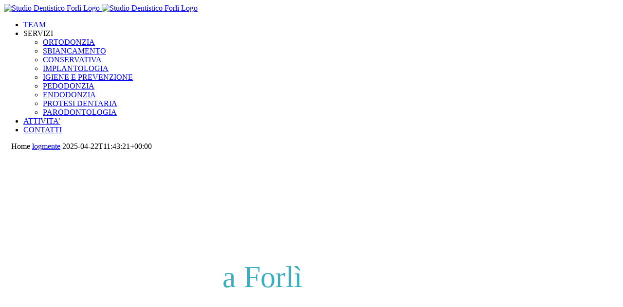

--- FILE ---
content_type: text/html; charset=UTF-8
request_url: http://www.studiodentisticoforli.it/
body_size: 98901
content:
<!DOCTYPE html>
<html class="" lang="it-IT" prefix="og: http://ogp.me/ns# fb: http://ogp.me/ns/fb# og: http://ogp.me/ns#">
<head>
	<meta http-equiv="X-UA-Compatible" content="IE=edge" />
	<meta http-equiv="Content-Type" content="text/html; charset=utf-8"/>
	<meta name="viewport" content="width=device-width, initial-scale=1" /><!-- Global site tag (gtag.js) - Google Analytics -->
<script async src="https://www.googletagmanager.com/gtag/js?id=UA-713541-75"></script>
<script>
  window.dataLayer = window.dataLayer || [];
  function gtag(){dataLayer.push(arguments);}
  gtag('js', new Date());

  gtag('config', 'UA-713541-75');
</script>
	<title>Studio Dentistico Forlì Associato Montanari &amp; De Crescenzo</title>

<!-- This site is optimized with the Yoast SEO plugin v7.5.1 - https://yoast.com/wordpress/plugins/seo/ -->
<meta name="description" content="Studio dentistico Forlì e Villafranca, conta uno staff di 12 professionisti specializzati in igiene dentale, sbiancamento dentale, conservativa, endodonzia, ortodonzia, parodontologia, protesi dentarie ed implantologia. Il dentista di fiducia della tua città ti aspetta. Chiama per informazioni o per un appuntamento."/>
<link rel="canonical" href="http://www.studiodentisticoforli.it/" />
<meta property="og:locale" content="it_IT" />
<meta property="og:type" content="website" />
<meta property="og:title" content="Studio Dentistico Forlì Associato Montanari &amp; De Crescenzo" />
<meta property="og:description" content="Studio dentistico Forlì e Villafranca, conta uno staff di 12 professionisti specializzati in igiene dentale, sbiancamento dentale, conservativa, endodonzia, ortodonzia, parodontologia, protesi dentarie ed implantologia. Il dentista di fiducia della tua città ti aspetta. Chiama per informazioni o per un appuntamento." />
<meta property="og:url" content="http://www.studiodentisticoforli.it/" />
<meta property="og:site_name" content="Studio Dentistico Forlì" />
<meta name="twitter:card" content="summary_large_image" />
<meta name="twitter:description" content="Studio dentistico Forlì e Villafranca, conta uno staff di 12 professionisti specializzati in igiene dentale, sbiancamento dentale, conservativa, endodonzia, ortodonzia, parodontologia, protesi dentarie ed implantologia. Il dentista di fiducia della tua città ti aspetta. Chiama per informazioni o per un appuntamento." />
<meta name="twitter:title" content="Studio Dentistico Forlì Associato Montanari &amp; De Crescenzo" />
<meta name="twitter:image" content="http://www.studiodentisticoforli.it/wp-content/uploads/icon-6.png" />
<script type='application/ld+json'>{"@context":"https:\/\/schema.org","@type":"WebSite","@id":"#website","url":"http:\/\/www.studiodentisticoforli.it\/","name":"Studio Dentistico Forl\u00ec","potentialAction":{"@type":"SearchAction","target":"http:\/\/www.studiodentisticoforli.it\/?s={search_term_string}","query-input":"required name=search_term_string"}}</script>
<!-- / Yoast SEO plugin. -->

<link rel='dns-prefetch' href='//s.w.org' />
<link rel="alternate" type="application/rss+xml" title="Studio Dentistico Forlì &raquo; Feed" href="http://www.studiodentisticoforli.it/feed/" />
<link rel="alternate" type="application/rss+xml" title="Studio Dentistico Forlì &raquo; Feed dei commenti" href="http://www.studiodentisticoforli.it/comments/feed/" />
					<link rel="shortcut icon" href="http://www.studiodentisticoforli.it/wp-content/uploads/favicon.png" type="image/x-icon" />
		
		
		
		
				
		<meta property="og:title" content="Home"/>
		<meta property="og:type" content="article"/>
		<meta property="og:url" content="http://www.studiodentisticoforli.it/"/>
		<meta property="og:site_name" content="Studio Dentistico Forlì"/>
		<meta property="og:description" content="Il tuo Dentista a Forlì
La nostra passione e competenza per la cura della tua salute orale.
E per i più piccoli uno spazio tutto loro.  SCRIVICI CHIAMACI   ORARI E CONTATTI"/>

									<meta property="og:image" content="http://www.studiodentisticoforli.it/wp-content/uploads/logo.png"/>
									<script type="text/javascript">
			window._wpemojiSettings = {"baseUrl":"https:\/\/s.w.org\/images\/core\/emoji\/11\/72x72\/","ext":".png","svgUrl":"https:\/\/s.w.org\/images\/core\/emoji\/11\/svg\/","svgExt":".svg","source":{"concatemoji":"http:\/\/www.studiodentisticoforli.it\/wp-includes\/js\/wp-emoji-release.min.js?ver=4.9.26"}};
			!function(e,a,t){var n,r,o,i=a.createElement("canvas"),p=i.getContext&&i.getContext("2d");function s(e,t){var a=String.fromCharCode;p.clearRect(0,0,i.width,i.height),p.fillText(a.apply(this,e),0,0);e=i.toDataURL();return p.clearRect(0,0,i.width,i.height),p.fillText(a.apply(this,t),0,0),e===i.toDataURL()}function c(e){var t=a.createElement("script");t.src=e,t.defer=t.type="text/javascript",a.getElementsByTagName("head")[0].appendChild(t)}for(o=Array("flag","emoji"),t.supports={everything:!0,everythingExceptFlag:!0},r=0;r<o.length;r++)t.supports[o[r]]=function(e){if(!p||!p.fillText)return!1;switch(p.textBaseline="top",p.font="600 32px Arial",e){case"flag":return s([55356,56826,55356,56819],[55356,56826,8203,55356,56819])?!1:!s([55356,57332,56128,56423,56128,56418,56128,56421,56128,56430,56128,56423,56128,56447],[55356,57332,8203,56128,56423,8203,56128,56418,8203,56128,56421,8203,56128,56430,8203,56128,56423,8203,56128,56447]);case"emoji":return!s([55358,56760,9792,65039],[55358,56760,8203,9792,65039])}return!1}(o[r]),t.supports.everything=t.supports.everything&&t.supports[o[r]],"flag"!==o[r]&&(t.supports.everythingExceptFlag=t.supports.everythingExceptFlag&&t.supports[o[r]]);t.supports.everythingExceptFlag=t.supports.everythingExceptFlag&&!t.supports.flag,t.DOMReady=!1,t.readyCallback=function(){t.DOMReady=!0},t.supports.everything||(n=function(){t.readyCallback()},a.addEventListener?(a.addEventListener("DOMContentLoaded",n,!1),e.addEventListener("load",n,!1)):(e.attachEvent("onload",n),a.attachEvent("onreadystatechange",function(){"complete"===a.readyState&&t.readyCallback()})),(n=t.source||{}).concatemoji?c(n.concatemoji):n.wpemoji&&n.twemoji&&(c(n.twemoji),c(n.wpemoji)))}(window,document,window._wpemojiSettings);
		</script>
		<style type="text/css">
img.wp-smiley,
img.emoji {
	display: inline !important;
	border: none !important;
	box-shadow: none !important;
	height: 1em !important;
	width: 1em !important;
	margin: 0 .07em !important;
	vertical-align: -0.1em !important;
	background: none !important;
	padding: 0 !important;
}
</style>
<link rel='stylesheet' id='contact-form-7-css'  href='http://www.studiodentisticoforli.it/wp-content/plugins/contact-form-7/includes/css/styles.css?ver=5.0.2' type='text/css' media='all' />
<link rel='stylesheet' id='avada-stylesheet-css'  href='http://www.studiodentisticoforli.it/wp-content/themes/Avada/assets/css/style.min.css?ver=5.4.2' type='text/css' media='all' />
<link rel='stylesheet' id='child-style-css'  href='http://www.studiodentisticoforli.it/wp-content/themes/Avada-Child-Theme/style.css?ver=4.9.26' type='text/css' media='all' />
<!--[if lte IE 9]>
<link rel='stylesheet' id='avada-IE-fontawesome-css'  href='http://www.studiodentisticoforli.it/wp-content/themes/Avada/includes/lib/assets/fonts/fontawesome/font-awesome.css?ver=5.4.2' type='text/css' media='all' />
<![endif]-->
<!--[if IE]>
<link rel='stylesheet' id='avada-IE-css'  href='http://www.studiodentisticoforli.it/wp-content/themes/Avada/assets/css/ie.css?ver=5.4.2' type='text/css' media='all' />
<![endif]-->
<link rel='stylesheet' id='fusion-dynamic-css-css'  href='http://www.studiodentisticoforli.it/wp-content/uploads/fusion-styles/fusion-5.css?timestamp=1768652312&#038;ver=4.9.26' type='text/css' media='all' />
<script type='text/javascript' src='http://www.studiodentisticoforli.it/wp-includes/js/jquery/jquery.js?ver=1.12.4'></script>
<script type='text/javascript' src='http://www.studiodentisticoforli.it/wp-includes/js/jquery/jquery-migrate.min.js?ver=1.4.1'></script>
<link rel='https://api.w.org/' href='http://www.studiodentisticoforli.it/wp-json/' />
<link rel="EditURI" type="application/rsd+xml" title="RSD" href="http://www.studiodentisticoforli.it/xmlrpc.php?rsd" />
<link rel="wlwmanifest" type="application/wlwmanifest+xml" href="http://www.studiodentisticoforli.it/wp-includes/wlwmanifest.xml" /> 
<meta name="generator" content="WordPress 4.9.26" />
<link rel='shortlink' href='http://www.studiodentisticoforli.it/' />
<link rel="alternate" type="application/json+oembed" href="http://www.studiodentisticoforli.it/wp-json/oembed/1.0/embed?url=http%3A%2F%2Fwww.studiodentisticoforli.it%2F" />
<link rel="alternate" type="text/xml+oembed" href="http://www.studiodentisticoforli.it/wp-json/oembed/1.0/embed?url=http%3A%2F%2Fwww.studiodentisticoforli.it%2F&#038;format=xml" />
		<script>
jQuery('a.privacy').live('click', function(e){
	
  e.preventDefault();
  
  privacy = window.open(jQuery(this).attr('href'),'','height=400,width=400,scrollbars=yes');
  
  if (window.focus) { privacy.focus() }
  
});
</script>
		
	<script type="text/javascript">
		var doc = document.documentElement;
		doc.setAttribute('data-useragent', navigator.userAgent);
	</script>

	</head>

<body class="home page-template page-template-100-width page-template-100-width-php page page-id-5 fusion-image-hovers fusion-body ltr fusion-sticky-header no-tablet-sticky-header no-mobile-sticky-header mobile-logo-pos-left layout-wide-mode fusion-top-header menu-text-align-center mobile-menu-design-modern fusion-show-pagination-text fusion-header-layout-v1 avada-responsive avada-footer-fx-sticky">
				<div id="wrapper" class="">
		<div id="home" style="position:relative;top:-1px;"></div>
		
			<header class="fusion-header-wrapper">
				<div class="fusion-header-v1 fusion-logo-left fusion-sticky-menu- fusion-sticky-logo-1 fusion-mobile-logo-  fusion-mobile-menu-design-modern">
					<div class="fusion-header-sticky-height"></div>
<div class="fusion-header">
	<div class="fusion-row">
				<div class="fusion-logo" data-margin-top="24px" data-margin-bottom="24px" data-margin-left="0px" data-margin-right="0px">
				<a class="fusion-logo-link"  href="http://www.studiodentisticoforli.it/" >

						<!-- standard logo -->
			<img src="http://www.studiodentisticoforli.it/wp-content/uploads/logo.png" srcset="http://www.studiodentisticoforli.it/wp-content/uploads/logo.png 1x" width="320" height="80" alt="Studio Dentistico Forlì Logo" retina_logo_url="" class="fusion-standard-logo" />

			
							<!-- sticky header logo -->
				<img src="http://www.studiodentisticoforli.it/wp-content/uploads/logo-sticky.png" srcset="http://www.studiodentisticoforli.it/wp-content/uploads/logo-sticky.png 1x" width="260" height="65" alt="Studio Dentistico Forlì Logo" retina_logo_url="" class="fusion-sticky-logo" />
					</a>
		</div>		<nav class="fusion-main-menu" aria-label="Main Menu"><ul role="menubar" id="menu-health-main-menu" class="fusion-menu"><li role="menuitem"  id="menu-item-18"  class="menu-item menu-item-type-post_type menu-item-object-page menu-item-18"  ><a  href="http://www.studiodentisticoforli.it/team/" class="fusion-bar-highlight"><span class="menu-text">TEAM</span></a></li><li role="menuitem"  id="menu-item-1000"  class="no-pointer menu-item menu-item-type-custom menu-item-object-custom menu-item-has-children menu-item-1000 fusion-dropdown-menu"  data-classes="no-pointer" ><a  class="fusion-bar-highlight"><span class="menu-text">SERVIZI</span></a><ul role="menu" class="sub-menu"><li role="menuitem"  id="menu-item-1001"  class="menu-item menu-item-type-post_type menu-item-object-page menu-item-1001 fusion-dropdown-submenu"  ><a  href="http://www.studiodentisticoforli.it/servizi/ortodonzia/" class="fusion-bar-highlight"><span>ORTODONZIA</span></a></li><li role="menuitem"  id="menu-item-1036"  class="menu-item menu-item-type-post_type menu-item-object-page menu-item-1036 fusion-dropdown-submenu"  ><a  href="http://www.studiodentisticoforli.it/servizi/sbiancamento-dentale/" class="fusion-bar-highlight"><span>SBIANCAMENTO</span></a></li><li role="menuitem"  id="menu-item-1035"  class="menu-item menu-item-type-post_type menu-item-object-page menu-item-1035 fusion-dropdown-submenu"  ><a  href="http://www.studiodentisticoforli.it/servizi/odontoiatria-conservativa/" class="fusion-bar-highlight"><span>CONSERVATIVA</span></a></li><li role="menuitem"  id="menu-item-1034"  class="menu-item menu-item-type-post_type menu-item-object-page menu-item-1034 fusion-dropdown-submenu"  ><a  href="http://www.studiodentisticoforli.it/servizi/implantologia/" class="fusion-bar-highlight"><span>IMPLANTOLOGIA</span></a></li><li role="menuitem"  id="menu-item-1033"  class="menu-item menu-item-type-post_type menu-item-object-page menu-item-1033 fusion-dropdown-submenu"  ><a  href="http://www.studiodentisticoforli.it/servizi/igiene-e-prevenzione/" class="fusion-bar-highlight"><span>IGIENE E PREVENZIONE</span></a></li><li role="menuitem"  id="menu-item-1032"  class="menu-item menu-item-type-post_type menu-item-object-page menu-item-1032 fusion-dropdown-submenu"  ><a  href="http://www.studiodentisticoforli.it/servizi/pedodonzia/" class="fusion-bar-highlight"><span>PEDODONZIA</span></a></li><li role="menuitem"  id="menu-item-1031"  class="menu-item menu-item-type-post_type menu-item-object-page menu-item-1031 fusion-dropdown-submenu"  ><a  href="http://www.studiodentisticoforli.it/servizi/endodonzia/" class="fusion-bar-highlight"><span>ENDODONZIA</span></a></li><li role="menuitem"  id="menu-item-1030"  class="menu-item menu-item-type-post_type menu-item-object-page menu-item-1030 fusion-dropdown-submenu"  ><a  href="http://www.studiodentisticoforli.it/servizi/protesi-dentaria/" class="fusion-bar-highlight"><span>PROTESI DENTARIA</span></a></li><li role="menuitem"  id="menu-item-1029"  class="menu-item menu-item-type-post_type menu-item-object-page menu-item-1029 fusion-dropdown-submenu"  ><a  href="http://www.studiodentisticoforli.it/servizi/parodontologia/" class="fusion-bar-highlight"><span>PARODONTOLOGIA</span></a></li></ul></li><li role="menuitem"  id="menu-item-1302"  class="menu-item menu-item-type-post_type menu-item-object-page menu-item-1302"  ><a  href="http://www.studiodentisticoforli.it/attivita/" class="fusion-bar-highlight"><span class="menu-text">ATTIVITA&#8217;</span></a></li><li role="menuitem"  id="menu-item-1003"  class="menu-item menu-item-type-post_type menu-item-object-page menu-item-1003"  ><a  href="http://www.studiodentisticoforli.it/contatti/" class="fusion-bar-highlight"><span class="menu-text">CONTATTI</span></a></li></ul></nav>		<div class="fusion-mobile-menu-icons">
							<a href="#" class="fusion-icon fusion-icon-bars" aria-label="Toggle mobile menu"></a>
		
		
		
			</div>


<nav class="fusion-mobile-nav-holder fusion-mobile-menu-text-align-left"></nav>

			</div>
</div>
				</div>
				<div class="fusion-clearfix"></div>
			</header>
					
		<div id="sliders-container">
					</div>
						
							
		
						<main id="main" role="main" class="clearfix width-100" style="padding-left:15px;padding-right:15px">
			<div class="fusion-row" style="max-width:100%;">
<section id="content" class="full-width">
					<div id="post-5" class="post-5 page type-page status-publish hentry">
			
			<span class="entry-title rich-snippet-hidden">
			Home		</span>
	
			<span class="vcard rich-snippet-hidden">
			<span class="fn">
				<a href="http://www.studiodentisticoforli.it/author/logmente/" title="Articoli scritti da: logmente" rel="author">logmente</a>			</span>
		</span>
	
			<span class="updated rich-snippet-hidden">
			2025-04-22T11:43:21+00:00		</span>
	
						<div class="post-content">
				<div class="fusion-bg-parallax"  data-bg-align="center center" data-direction="up" data-mute="false" data-opacity="100" data-velocity="-0.4" data-mobile-enabled="false" data-break_parents="0" data-bg-image="http://www.studiodentisticoforli.it/wp-content/uploads/sfondo-1-home.jpg" data-bg-repeat="false" data-bg-height="" data-bg-width=""></div><div class="fusion-fullwidth fullwidth-box fusion-parallax-up nonhundred-percent-fullwidth non-hundred-percent-height-scrolling"  style='background-color: rgba(255,255,255,0);background-image: url("http://www.studiodentisticoforli.it/wp-content/uploads/sfondo-1-home.jpg");background-position: center center;background-repeat: no-repeat;padding-top:14%;padding-right:5%;padding-bottom:7%;padding-left:5%;border-top-width:0px;border-bottom-width:0px;border-color:#eae9e9;border-top-style:solid;border-bottom-style:solid;-webkit-background-size:cover;-moz-background-size:cover;-o-background-size:cover;background-size:cover;background-attachment:up;'><div class="fusion-builder-row fusion-row "><div  class="fusion-layout-column fusion_builder_column fusion_builder_column_2_3  fusion-two-third fusion-column-first 2_3"  style='margin-top:0px;margin-bottom:30px;width:65.3333%; margin-right: 4%;'>
					<div class="fusion-column-wrapper" style="padding: 0px 0px 0px 0px;background-position:left top;background-repeat:no-repeat;-webkit-background-size:cover;-moz-background-size:cover;-o-background-size:cover;background-size:cover;"  data-bg-url="">
						<div class="fusion-text"><h1 style="font-size: 62px; font-weight: 500;"><span style="color: #ffffff;">Il tuo Dentista</span> <span style="color: #3bafbf;">a Forlì</span></h1>
<p style="font-size: 20px; line-height: 24px;"><span style="color: #ffffff;">La nostra passione e competenza per la cura della tua salute orale.<br />
E per i più piccoli uno spazio tutto loro.</span></p>
</div><div class="fusion-sep-clear"></div><div class="fusion-separator fusion-full-width-sep sep-none" style="margin-left: auto;margin-right: auto;margin-top:15px;margin-bottom:10px;"></div><div class="fusion-button-wrapper"><style type="text/css" scoped="scoped">.fusion-button.button-1 .fusion-button-text, .fusion-button.button-1 i {color:#ffffff;}.fusion-button.button-1 {border-width:0px;border-color:#ffffff;}.fusion-button.button-1 .fusion-button-icon-divider{border-color:#ffffff;}.fusion-button.button-1:hover .fusion-button-text, .fusion-button.button-1:hover i,.fusion-button.button-1:focus .fusion-button-text, .fusion-button.button-1:focus i,.fusion-button.button-1:active .fusion-button-text, .fusion-button.button-1:active{color:#ffffff;}.fusion-button.button-1:hover, .fusion-button.button-1:focus, .fusion-button.button-1:active{border-width:0px;border-color:#ffffff;}.fusion-button.button-1:hover .fusion-button-icon-divider, .fusion-button.button-1:hover .fusion-button-icon-divider, .fusion-button.button-1:active .fusion-button-icon-divider{border-color:#ffffff;}.fusion-button.button-1{width:auto;}</style><a class="fusion-button button-flat fusion-button-round button-xlarge button-default button-1 fusion-no-small-visibility" target="_self" href="#contatto"><span class="fusion-button-text">SCRIVICI</span></a></div><div class="fusion-button-wrapper"><style type="text/css" scoped="scoped">.fusion-button.button-2 .fusion-button-text, .fusion-button.button-2 i {color:#ffffff;}.fusion-button.button-2 {border-width:0px;border-color:#ffffff;}.fusion-button.button-2 .fusion-button-icon-divider{border-color:#ffffff;}.fusion-button.button-2:hover .fusion-button-text, .fusion-button.button-2:hover i,.fusion-button.button-2:focus .fusion-button-text, .fusion-button.button-2:focus i,.fusion-button.button-2:active .fusion-button-text, .fusion-button.button-2:active{color:#ffffff;}.fusion-button.button-2:hover, .fusion-button.button-2:focus, .fusion-button.button-2:active{border-width:0px;border-color:#ffffff;}.fusion-button.button-2:hover .fusion-button-icon-divider, .fusion-button.button-2:hover .fusion-button-icon-divider, .fusion-button.button-2:active .fusion-button-icon-divider{border-color:#ffffff;}.fusion-button.button-2{width:auto;}</style><a class="fusion-button button-flat fusion-button-round button-xlarge button-default button-2 fusion-no-medium-visibility fusion-no-large-visibility" target="_self" href="tel:+39054368910"><span class="fusion-button-text">CHIAMACI</span></a></div><div class="fusion-clearfix"></div>

					</div>
				</div><div  data-animationType=fadeInUp data-animationDuration=0.2 data-animationOffset=100% class="fusion-layout-column fusion_builder_column fusion_builder_column_1_3  fusion-one-third fusion-column-last fusion-blend-mode fusion-no-small-visibility fusion-animated 1_3"  style='margin-top:0px;margin-bottom:30px;width:30.6666%'>
					<div class="fusion-column-wrapper" style="background-color:rgba(59,175,191,0.45);padding: 9% 12% 0% 12%;background-position:left top;background-repeat:no-repeat;-webkit-background-size:cover;-moz-background-size:cover;-o-background-size:cover;background-size:cover;"  data-bg-url="">
						<div class="fusion-title title fusion-sep-none fusion-title-center fusion-title-size-three" style="margin-top:0px;margin-bottom:0px;"><h3 class="title-heading-center"><span style="color: #ffffff;"><i class="fa fa-clock-o"></i> ORARI E CONTATTI</span></h3></div><div class="fusion-sep-clear"></div><div class="fusion-separator fusion-full-width-sep sep-single sep-solid" style="border-color:#3bafbf;border-top-width:4px;margin-left: auto;margin-right: auto;margin-top:5px;margin-bottom:25px;"></div><div class="fusion-text"><div class="table-2">
<table width="100%">
<tbody>
<tr>
<td style="padding: 20px 5px 0px 15px; line-height: initial;"><span style="color: #ffffff;">Da lunedì a venerdì</span></td>
<td style="padding: 20px 15px 0px 5px; line-height: initial;"><span style="color: #ffffff;">8.30-19.30</span></td>
</tr>
<tr>
<td style="padding: 20px 5px 0px 15px; line-height: initial;"><span style="color: #ffffff;">Sabato e Domenica</span></td>
<td style="padding: 20px 15px 0px 5px; line-height: initial;"><span style="color: #ffffff;"><i>Chiuso</i></span></td>
</tr>
<tr>
<td style="padding: 20px 5px 0px 15px; line-height: initial;" colspan="2"><span style="color: #ffffff;"><i class="fa fa-phone" style="margin-right: 15px;"> </i> Forlì <a style="color: #ffffff;" href="tel:+39054368910">0543 68910</a></span></td>
</tr>
<tr>
<td style="padding: 20px 5px 0px 15px; line-height: initial;" colspan="2"><span style="color: #ffffff;"><i class="fa fa-phone" style="margin-right: 15px;"> </i> Villafranca <a style="color: #ffffff;" href="tel:+390543764189">0543 764189</a></span></td>
</tr>
<tr>
<td style="padding: 20px 5px 0px 15px; border-bottom: none; line-height: initial;" colspan="2"><span style="color: #ffffff;"><i class="fa fa-envelope-o" style="margin-right: 15px;"> </i> <a style="color: #ffffff;" href="mailto:decrescenzomontanari@gmail.com">decrescenzomontanari@gmail.com</a></span></td>
</tr>
</tbody>
</table>
</div>
</div><div class="fusion-sep-clear"></div><div class="fusion-separator fusion-full-width-sep sep-none" style="margin-left: auto;margin-right: auto;margin-top:10px;margin-bottom:10px;"></div><div class="fusion-clearfix"></div>

					</div>
				</div></div></div><div class="fusion-fullwidth fullwidth-box hundred-percent-fullwidth non-hundred-percent-height-scrolling fusion-equal-height-columns"  style='background-color: rgba(255,255,255,0);background-position: left top;background-repeat: no-repeat;border-top-width:0px;border-bottom-width:0px;border-color:#eae9e9;border-top-style:solid;border-bottom-style:solid;'><div class="fusion-builder-row fusion-row "><div  class="fusion-layout-column fusion_builder_column fusion_builder_column_1_3  fusion-one-third fusion-column-first fusion-blend-mode 1_3"  style='margin-top:0px;margin-bottom:0px;'>
					<div class="fusion-column-wrapper" style="background-color:#3bafbf;padding: 8% 6% 10% 6%;background-position:center center;background-repeat:no-repeat;-webkit-background-size:cover;-moz-background-size:cover;-o-background-size:cover;background-size:cover;"  data-bg-url="">
						<div class="fusion-column-content-centered"><div class="fusion-column-content"><div class="fusion-text"><h3 style="text-align: center; font-weight: 400; color: #fff;">Il Nostro Team</h3>
</div><div class="imageframe-align-center"><span class="fusion-imageframe imageframe-none imageframe-1 hover-type-none"><img src="http://www.studiodentisticoforli.it/wp-content/uploads/team.png" width="80" height="80" alt="" title="team" class="img-responsive wp-image-867"/></span></div><div class="fusion-text"><p style="text-align: center; color: #fff;">Un gruppo affiatato di professionisti specializzati al vostro servizio, per ogni specifica esigenza</p>
</div><div class="fusion-sep-clear"></div><div class="fusion-separator fusion-full-width-sep sep-none" style="margin-left: auto;margin-right: auto;margin-top:30px;"></div><div class="fusion-button-wrapper fusion-aligncenter"><style type="text/css" scoped="scoped">.fusion-button.button-3 .fusion-button-text, .fusion-button.button-3 i {color:#ffffff;}.fusion-button.button-3 {border-width:2px;border-color:#ffffff;}.fusion-button.button-3 .fusion-button-icon-divider{border-color:#ffffff;}.fusion-button.button-3:hover .fusion-button-text, .fusion-button.button-3:hover i,.fusion-button.button-3:focus .fusion-button-text, .fusion-button.button-3:focus i,.fusion-button.button-3:active .fusion-button-text, .fusion-button.button-3:active{color:#3bafbf;}.fusion-button.button-3:hover, .fusion-button.button-3:focus, .fusion-button.button-3:active{border-width:2px;border-color:#3bafbf;}.fusion-button.button-3:hover .fusion-button-icon-divider, .fusion-button.button-3:hover .fusion-button-icon-divider, .fusion-button.button-3:active .fusion-button-icon-divider{border-color:#3bafbf;}.fusion-button.button-3{background: ghost;}.fusion-button.button-3:hover,.button-3:focus,.fusion-button.button-3:active{background: #ffffff;}.fusion-button.button-3{width:auto;}</style><a class="fusion-button button-flat fusion-button-square button-large button-custom button-3" target="_self" href="/team/"><span class="fusion-button-text">SCOPRI DI PIU&#8217;</span></a></div></div></div><div class="fusion-clearfix"></div>

					</div>
				</div><div  class="fusion-layout-column fusion_builder_column fusion_builder_column_1_3  fusion-one-third fusion-blend-mode 1_3"  style='margin-top:0px;margin-bottom:0px;'>
					<div class="fusion-column-wrapper" style="background-color:#3697c3;padding: 8% 6% 10% 6%;background-position:center center;background-repeat:no-repeat;-webkit-background-size:cover;-moz-background-size:cover;-o-background-size:cover;background-size:cover;"  data-bg-url="">
						<div class="fusion-column-content-centered"><div class="fusion-column-content"><div class="fusion-text"><h3 style="text-align: center; font-weight: 400; color: #fff;">Perchè sceglierci</h3>
</div><div class="imageframe-align-center"><span class="fusion-imageframe imageframe-none imageframe-2 hover-type-none"><img src="http://www.studiodentisticoforli.it/wp-content/uploads/ok.png" width="80" height="80" alt="" title="" class="img-responsive wp-image-870"/></span></div><div class="fusion-text"><p style="text-align: center; color: #fff;">Offriamo sempre soluzioni mirate a soddisfare le esigenze personali più specifiche, per il miglior risultato in termini qualitativi</p>
</div><div class="fusion-sep-clear"></div><div class="fusion-separator fusion-full-width-sep sep-none" style="margin-left: auto;margin-right: auto;margin-top:30px;"></div><div class="fusion-button-wrapper fusion-aligncenter"><style type="text/css" scoped="scoped">.fusion-button.button-4 .fusion-button-text, .fusion-button.button-4 i {color:#ffffff;}.fusion-button.button-4 {border-width:2px;border-color:#ffffff;}.fusion-button.button-4 .fusion-button-icon-divider{border-color:#ffffff;}.fusion-button.button-4:hover .fusion-button-text, .fusion-button.button-4:hover i,.fusion-button.button-4:focus .fusion-button-text, .fusion-button.button-4:focus i,.fusion-button.button-4:active .fusion-button-text, .fusion-button.button-4:active{color:#3697c3;}.fusion-button.button-4:hover, .fusion-button.button-4:focus, .fusion-button.button-4:active{border-width:2px;border-color:#3697c3;}.fusion-button.button-4:hover .fusion-button-icon-divider, .fusion-button.button-4:hover .fusion-button-icon-divider, .fusion-button.button-4:active .fusion-button-icon-divider{border-color:#3697c3;}.fusion-button.button-4{background: ghost;}.fusion-button.button-4:hover,.button-4:focus,.fusion-button.button-4:active{background: #ffffff;}.fusion-button.button-4{width:auto;}</style><a class="fusion-button button-flat fusion-button-square button-large button-custom button-4" target="_self" href="/#servizi"><span class="fusion-button-text">SCOPRI DI PIU&#8217;</span></a></div></div></div><div class="fusion-clearfix"></div>

					</div>
				</div><div  class="fusion-layout-column fusion_builder_column fusion_builder_column_1_3  fusion-one-third fusion-column-last fusion-blend-mode 1_3"  style='margin-top:0px;margin-bottom:0px;'>
					<div class="fusion-column-wrapper" style="background-color:#327ec7;padding: 8% 6% 10% 6%;background-position:center center;background-repeat:no-repeat;-webkit-background-size:cover;-moz-background-size:cover;-o-background-size:cover;background-size:cover;"  data-bg-url="">
						<div class="fusion-column-content-centered"><div class="fusion-column-content"><div class="fusion-text"><h3 style="text-align: center; font-weight: 400; color: #fff;">Ultimi aggiornamenti</h3>
</div><div class="imageframe-align-center"><span class="fusion-imageframe imageframe-none imageframe-3 hover-type-none"><img src="http://www.studiodentisticoforli.it/wp-content/uploads/news.png" width="80" height="79" alt="news" title="news" class="img-responsive wp-image-871"/></span></div><div class="fusion-text"><p style="text-align: center; color: #fff;">Lo Studio Montanari è sempre in movimento: scopri gli ultimi casi clinici e la nostra presenza come formatori alle conferenze</p>
</div><div class="fusion-sep-clear"></div><div class="fusion-separator fusion-full-width-sep sep-none" style="margin-left: auto;margin-right: auto;margin-top:30px;"></div><div class="fusion-button-wrapper fusion-aligncenter"><style type="text/css" scoped="scoped">.fusion-button.button-5 .fusion-button-text, .fusion-button.button-5 i {color:#ffffff;}.fusion-button.button-5 {border-width:2px;border-color:#ffffff;}.fusion-button.button-5 .fusion-button-icon-divider{border-color:#ffffff;}.fusion-button.button-5:hover .fusion-button-text, .fusion-button.button-5:hover i,.fusion-button.button-5:focus .fusion-button-text, .fusion-button.button-5:focus i,.fusion-button.button-5:active .fusion-button-text, .fusion-button.button-5:active{color:#327ec7;}.fusion-button.button-5:hover, .fusion-button.button-5:focus, .fusion-button.button-5:active{border-width:2px;border-color:#327ec7;}.fusion-button.button-5:hover .fusion-button-icon-divider, .fusion-button.button-5:hover .fusion-button-icon-divider, .fusion-button.button-5:active .fusion-button-icon-divider{border-color:#327ec7;}.fusion-button.button-5{background: ghost;}.fusion-button.button-5:hover,.button-5:focus,.fusion-button.button-5:active{background: #ffffff;}.fusion-button.button-5{width:auto;}</style><a class="fusion-button button-flat fusion-button-square button-large button-custom button-5" target="_self" href="http://www.studiodentisticoforli.it/attivita/"><span class="fusion-button-text">SCOPRI DI PIU&#8217;</span></a></div></div></div><div class="fusion-clearfix"></div>

					</div>
				</div></div></div><div id="servizi" class="fusion-fullwidth fullwidth-box nonhundred-percent-fullwidth non-hundred-percent-height-scrolling"  style='background-color: rgba(255,255,255,0);background-position: left top;background-repeat: no-repeat;padding-top:100px;padding-right:30px;padding-bottom:100px;padding-left:30px;border-top-width:0px;border-bottom-width:0px;border-color:#eae9e9;border-top-style:solid;border-bottom-style:solid;'><div class="fusion-builder-row fusion-row "><div  class="fusion-layout-column fusion_builder_column fusion_builder_column_1_6  fusion-one-sixth fusion-column-first fusion-no-small-visibility 1_6"  style='margin-top:0px;margin-bottom:30px;width:13.3333%; margin-right: 4%;'>
					<div class="fusion-column-wrapper" style="padding: 0px 0px 0px 0px;background-position:left top;background-repeat:no-repeat;-webkit-background-size:cover;-moz-background-size:cover;-o-background-size:cover;background-size:cover;"  data-bg-url="">
						<div class="fusion-clearfix"></div>

					</div>
				</div><div  class="fusion-layout-column fusion_builder_column fusion_builder_column_2_3  fusion-two-third 2_3"  style='margin-top:0px;margin-bottom:30px;width:65.3333%; margin-right: 4%;'>
					<div class="fusion-column-wrapper" style="padding: 0px 0px 0px 0px;background-position:left top;background-repeat:no-repeat;-webkit-background-size:cover;-moz-background-size:cover;-o-background-size:cover;background-size:cover;"  data-bg-url="">
						<div class="imageframe-align-center"><span class="fusion-imageframe imageframe-none imageframe-4 hover-type-none"><img src="http://www.studiodentisticoforli.it/wp-content/uploads/icon-6.png" width="" height="" alt="" title="" class="img-responsive"/></span></div><div class="fusion-sep-clear"></div><div class="fusion-separator fusion-full-width-sep sep-none" style="margin-left: auto;margin-right: auto;margin-top:20px;"></div><div class="fusion-text"><h2 style="text-align: center;">I NOSTRI SERVIZI</h2>
</div><div class="fusion-sep-clear"></div><div class="fusion-separator sep-single sep-solid" style="border-color:#d1d1d1;border-top-width:2px;margin-left: auto;margin-right: auto;margin-top:0px;margin-bottom:30px;width:100%;max-width:280px;"></div><div class="fusion-text"><h3 style="text-align: center;">Una serie di Servizi sviluppati e pensati per la persona, nel desiderio di offrire un grado di specializzazione molto elevato, in grado di soddisfare ogni specifica esigenza.</h3>
</div><div class="fusion-clearfix"></div>

					</div>
				</div><div  class="fusion-layout-column fusion_builder_column fusion_builder_column_1_6  fusion-one-sixth fusion-column-last fusion-no-small-visibility 1_6"  style='margin-top:0px;margin-bottom:30px;width:13.3333%'>
					<div class="fusion-column-wrapper" style="padding: 0px 0px 0px 0px;background-position:left top;background-repeat:no-repeat;-webkit-background-size:cover;-moz-background-size:cover;-o-background-size:cover;background-size:cover;"  data-bg-url="">
						<div class="fusion-clearfix"></div>

					</div>
				</div><div  class="fusion-layout-column fusion_builder_column fusion_builder_column_1_1  fusion-one-full fusion-column-first fusion-column-last 1_1"  style='margin-top:0px;margin-bottom:0px;'>
					<div class="fusion-column-wrapper" style="padding: 0px 0px 0px 0px;background-position:left top;background-repeat:no-repeat;-webkit-background-size:cover;-moz-background-size:cover;-o-background-size:cover;background-size:cover;"  data-bg-url="">
						<div class="fusion-content-boxes content-boxes columns row fusion-columns-3 fusion-columns-total-3 fusion-content-boxes-1 content-boxes-icon-on-top content-left" data-animationOffset="100%" style="margin-top:30px;margin-bottom:30px;"><style type="text/css" scoped="scoped">.fusion-content-boxes-1 .heading h2{color:#333c4e;}
					.fusion-content-boxes-1 .fusion-content-box-hover .link-area-link-icon-hover .heading h2,
					.fusion-content-boxes-1 .fusion-content-box-hover .link-area-link-icon-hover .heading .heading-link h2,
					.fusion-content-boxes-1 .fusion-content-box-hover .link-area-box-hover .heading h2,
					.fusion-content-boxes-1 .fusion-content-box-hover .link-area-box-hover .heading .heading-link h2,
					.fusion-content-boxes-1 .fusion-content-box-hover .link-area-link-icon-hover.link-area-box .fusion-read-more,
					.fusion-content-boxes-1 .fusion-content-box-hover .link-area-link-icon-hover.link-area-box .fusion-read-more::after,
					.fusion-content-boxes-1 .fusion-content-box-hover .link-area-link-icon-hover.link-area-box .fusion-read-more::before,
					.fusion-content-boxes-1 .fusion-content-box-hover .fusion-read-more:hover:after,
					.fusion-content-boxes-1 .fusion-content-box-hover .fusion-read-more:hover:before,
					.fusion-content-boxes-1 .fusion-content-box-hover .fusion-read-more:hover,
					.fusion-content-boxes-1 .fusion-content-box-hover .link-area-box-hover.link-area-box .fusion-read-more,
					.fusion-content-boxes-1 .fusion-content-box-hover .link-area-box-hover.link-area-box .fusion-read-more::after,
					.fusion-content-boxes-1 .fusion-content-box-hover .link-area-box-hover.link-area-box .fusion-read-more::before,
					.fusion-content-boxes-1 .fusion-content-box-hover .link-area-link-icon-hover .icon .circle-no,
					.fusion-content-boxes-1 .heading .heading-link:hover .content-box-heading {
						color: #3bafbf;
					}
					.fusion-content-boxes-1 .fusion-content-box-hover .link-area-box-hover .icon .circle-no {
						color: #3bafbf !important;
					}.fusion-content-boxes-1 .fusion-content-box-hover .link-area-box.link-area-box-hover .fusion-content-box-button {background: #00a8bf;color: #ffffff;}.fusion-content-boxes-1 .fusion-content-box-hover .link-area-box.link-area-box-hover .fusion-content-box-button .fusion-button-text {color: #ffffff;}
					.fusion-content-boxes-1 .fusion-content-box-hover .link-area-link-icon-hover .heading .icon > span {
						background-color: #3bafbf !important;
					}
					.fusion-content-boxes-1 .fusion-content-box-hover .link-area-box-hover .heading .icon > span {
						border-color: #3bafbf !important;
					}</style><div class="fusion-column content-box-column content-box-column content-box-column-1 col-lg-4 col-md-4 col-sm-4 fusion-content-box-hover  content-box-column-first-in-row"><div class="col content-wrapper link-area-box link-type-text content-icon-wrapper-yes icon-hover-animation-fade" style="background-color:rgba(255,255,255,0);" data-link="/servizi/igiene-e-prevenzione/" data-link-target="_self" data-animationOffset="100%"><div class="heading heading-with-icon icon-left"><a class="heading-link" href="/servizi/igiene-e-prevenzione/" target="_self"><div class="image"><img src="http://www.studiodentisticoforli.it/wp-content/uploads/ico-igiene.png" width="85" height="85" alt="Igiene dentale" /></div><h2 class="content-box-heading" style="font-size:22px;line-height:27px;">IGIENE E PREVENZIONE</h2></a></div><div class="fusion-clearfix"></div><div class="content-container" style="color:#747474;">
<p>L’igiene ha un ruolo chiave nella salute della bocca e di tutto il corpo. Dopo l’eruzione dei denti è importante tenerne sotto controllo lo stato di salute&#8230;</p>
</div></div></div><div class="fusion-column content-box-column content-box-column content-box-column-2 col-lg-4 col-md-4 col-sm-4 fusion-content-box-hover "><div class="col content-wrapper link-area-box link-type-text content-icon-wrapper-yes icon-hover-animation-fade" style="background-color:rgba(255,255,255,0);" data-link="/servizi/sbiancamento-dentale/" data-link-target="_self" data-animationOffset="100%"><div class="heading heading-with-icon icon-left"><a class="heading-link" href="/servizi/sbiancamento-dentale/" target="_self"><div class="image"><img src="http://www.studiodentisticoforli.it/wp-content/uploads/ico-sbiancamento.png" width="85" height="85" alt="Sbiancamento dentale" /></div><h2 class="content-box-heading" style="font-size:22px;line-height:27px;">SBIANCAMENTO DENTALE</h2></a></div><div class="fusion-clearfix"></div><div class="content-container" style="color:#747474;">
<p>Un sorriso piacevole e denti più bianchi. Tramite l’applicazione di sostanze apposite, è possibile ottenere lo sbiancamento dentale in tempi brevi&#8230;</p>
</div></div></div><div class="fusion-column content-box-column content-box-column content-box-column-3 col-lg-4 col-md-4 col-sm-4 fusion-content-box-hover  content-box-column-last content-box-column-last-in-row"><div class="col content-wrapper link-area-box link-type-text content-icon-wrapper-yes icon-hover-animation-fade" style="background-color:rgba(255,255,255,0);" data-link="/servizi/odontoiatria-conservativa/" data-link-target="_self" data-animationOffset="100%"><div class="heading heading-with-icon icon-left"><a class="heading-link" href="/servizi/odontoiatria-conservativa/" target="_self"><div class="image"><img src="http://www.studiodentisticoforli.it/wp-content/uploads/ico-conservativa.png" width="85" height="85" alt="Conservativa dentale" /></div><h2 class="content-box-heading" style="font-size:22px;line-height:27px;">CONSERVATIVA</h2></a></div><div class="fusion-clearfix"></div><div class="content-container" style="color:#747474;">
<p>Intervenire precocemente permette di salvare il dente e essere più conservativi. La conservativa è quella branca dell’odontoiatria che si occupa del trattamento&#8230;</p>
</div></div></div><style type="text/css" scoped="scoped">
						.fusion-content-boxes-1 .fusion-content-box-hover .heading-link:hover .icon i.circle-yes,
						.fusion-content-boxes-1 .fusion-content-box-hover .link-area-box:hover .heading-link .icon i.circle-yes,
						.fusion-content-boxes-1 .fusion-content-box-hover .link-area-link-icon-hover .heading .icon i.circle-yes,
						.fusion-content-boxes-1 .fusion-content-box-hover .link-area-box-hover .heading .icon i.circle-yes {
							background-color: #3bafbf !important;
							border-color: #3bafbf !important;
						}</style><div class="fusion-clearfix"></div></div><div class="fusion-clearfix"></div>

					</div>
				</div><div  class="fusion-layout-column fusion_builder_column fusion_builder_column_1_1  fusion-one-full fusion-column-first fusion-column-last 1_1"  style='margin-top:0px;margin-bottom:0px;'>
					<div class="fusion-column-wrapper" style="padding: 0px 0px 0px 0px;background-position:left top;background-repeat:no-repeat;-webkit-background-size:cover;-moz-background-size:cover;-o-background-size:cover;background-size:cover;"  data-bg-url="">
						<div class="fusion-content-boxes content-boxes columns row fusion-columns-3 fusion-columns-total-3 fusion-content-boxes-2 content-boxes-icon-on-top content-left" data-animationOffset="100%" style="margin-top:30px;margin-bottom:30px;"><style type="text/css" scoped="scoped">.fusion-content-boxes-2 .heading h2{color:#333c4e;}
					.fusion-content-boxes-2 .fusion-content-box-hover .link-area-link-icon-hover .heading h2,
					.fusion-content-boxes-2 .fusion-content-box-hover .link-area-link-icon-hover .heading .heading-link h2,
					.fusion-content-boxes-2 .fusion-content-box-hover .link-area-box-hover .heading h2,
					.fusion-content-boxes-2 .fusion-content-box-hover .link-area-box-hover .heading .heading-link h2,
					.fusion-content-boxes-2 .fusion-content-box-hover .link-area-link-icon-hover.link-area-box .fusion-read-more,
					.fusion-content-boxes-2 .fusion-content-box-hover .link-area-link-icon-hover.link-area-box .fusion-read-more::after,
					.fusion-content-boxes-2 .fusion-content-box-hover .link-area-link-icon-hover.link-area-box .fusion-read-more::before,
					.fusion-content-boxes-2 .fusion-content-box-hover .fusion-read-more:hover:after,
					.fusion-content-boxes-2 .fusion-content-box-hover .fusion-read-more:hover:before,
					.fusion-content-boxes-2 .fusion-content-box-hover .fusion-read-more:hover,
					.fusion-content-boxes-2 .fusion-content-box-hover .link-area-box-hover.link-area-box .fusion-read-more,
					.fusion-content-boxes-2 .fusion-content-box-hover .link-area-box-hover.link-area-box .fusion-read-more::after,
					.fusion-content-boxes-2 .fusion-content-box-hover .link-area-box-hover.link-area-box .fusion-read-more::before,
					.fusion-content-boxes-2 .fusion-content-box-hover .link-area-link-icon-hover .icon .circle-no,
					.fusion-content-boxes-2 .heading .heading-link:hover .content-box-heading {
						color: #3bafbf;
					}
					.fusion-content-boxes-2 .fusion-content-box-hover .link-area-box-hover .icon .circle-no {
						color: #3bafbf !important;
					}.fusion-content-boxes-2 .fusion-content-box-hover .link-area-box.link-area-box-hover .fusion-content-box-button {background: #00a8bf;color: #ffffff;}.fusion-content-boxes-2 .fusion-content-box-hover .link-area-box.link-area-box-hover .fusion-content-box-button .fusion-button-text {color: #ffffff;}
					.fusion-content-boxes-2 .fusion-content-box-hover .link-area-link-icon-hover .heading .icon > span {
						background-color: #3bafbf !important;
					}
					.fusion-content-boxes-2 .fusion-content-box-hover .link-area-box-hover .heading .icon > span {
						border-color: #3bafbf !important;
					}</style><div class="fusion-column content-box-column content-box-column content-box-column-1 col-lg-4 col-md-4 col-sm-4 fusion-content-box-hover  content-box-column-first-in-row"><div class="col content-wrapper link-area-box link-type-text content-icon-wrapper-yes icon-hover-animation-fade" style="background-color:rgba(255,255,255,0);" data-link="/servizi/endodonzia/" data-link-target="_self" data-animationOffset="100%"><div class="heading heading-with-icon icon-left"><a class="heading-link" href="/servizi/endodonzia/" target="_self"><div class="image"><img src="http://www.studiodentisticoforli.it/wp-content/uploads/ico-endodonzia.png" width="85" height="85" alt="Endodonzia" /></div><h2 class="content-box-heading" style="font-size:22px;line-height:27px;">ENDODONZIA</h2></a></div><div class="fusion-clearfix"></div><div class="content-container" style="color:#747474;">
<p>Quando la carie è andata in profondità. Quando la carie si è approfondita molto o se il dente ha subito un trauma si verifica un coinvolgimento del tessuto pulpare&#8230;</p>
</div></div></div><div class="fusion-column content-box-column content-box-column content-box-column-2 col-lg-4 col-md-4 col-sm-4 fusion-content-box-hover "><div class="col content-wrapper link-area-box link-type-text content-icon-wrapper-yes icon-hover-animation-fade" style="background-color:rgba(255,255,255,0);" data-link="/servizi/ortodonzia/" data-link-target="_self" data-animationOffset="100%"><div class="heading heading-with-icon icon-left"><a class="heading-link" href="/servizi/ortodonzia/" target="_self"><div class="image"><img src="http://www.studiodentisticoforli.it/wp-content/uploads/ico-ortodonzia.png" width="85" height="85" alt="Ortodonzia" /></div><h2 class="content-box-heading" style="font-size:22px;line-height:27px;">ORTODONZIA</h2></a></div><div class="fusion-clearfix"></div><div class="content-container" style="color:#747474;">
<p>Un bel sorriso migliora l’autostima e la sicurezza. In materia di odontoiatria, l’ortodonzia si occupa dell’allineamento dei denti e del raggiungimento di una buona masticazione&#8230;</p>
</div></div></div><div class="fusion-column content-box-column content-box-column content-box-column-3 col-lg-4 col-md-4 col-sm-4 fusion-content-box-hover  content-box-column-last content-box-column-last-in-row"><div class="col content-wrapper link-area-box link-type-text content-icon-wrapper-yes icon-hover-animation-fade" style="background-color:rgba(255,255,255,0);" data-link="/servizi/paradontologia/" data-link-target="_self" data-animationOffset="100%"><div class="heading heading-with-icon icon-left"><a class="heading-link" href="/servizi/paradontologia/" target="_self"><div class="image"><img src="http://www.studiodentisticoforli.it/wp-content/uploads/ico-paradontologia.png" width="85" height="85" alt="Parodontologia" /></div><h2 class="content-box-heading" style="font-size:22px;line-height:27px;">PARODONTOLOGIA</h2></a></div><div class="fusion-clearfix"></div><div class="content-container" style="color:#747474;">
<p>Non sottovalutate la salute delle vostre gengive. La malattia parodontale è una malattia multifattoriale di origine batterica che tra i fattori di rischio una componente genetica&#8230;</p>
</div></div></div><style type="text/css" scoped="scoped">
						.fusion-content-boxes-2 .fusion-content-box-hover .heading-link:hover .icon i.circle-yes,
						.fusion-content-boxes-2 .fusion-content-box-hover .link-area-box:hover .heading-link .icon i.circle-yes,
						.fusion-content-boxes-2 .fusion-content-box-hover .link-area-link-icon-hover .heading .icon i.circle-yes,
						.fusion-content-boxes-2 .fusion-content-box-hover .link-area-box-hover .heading .icon i.circle-yes {
							background-color: #3bafbf !important;
							border-color: #3bafbf !important;
						}</style><div class="fusion-clearfix"></div></div><div class="fusion-clearfix"></div>

					</div>
				</div><div  class="fusion-layout-column fusion_builder_column fusion_builder_column_1_1  fusion-one-full fusion-column-first fusion-column-last 1_1"  style='margin-top:0px;margin-bottom:0px;'>
					<div class="fusion-column-wrapper" style="padding: 0px 0px 0px 0px;background-position:left top;background-repeat:no-repeat;-webkit-background-size:cover;-moz-background-size:cover;-o-background-size:cover;background-size:cover;"  data-bg-url="">
						<div class="fusion-content-boxes content-boxes columns row fusion-columns-3 fusion-columns-total-3 fusion-content-boxes-3 content-boxes-icon-on-top content-left" data-animationOffset="100%" style="margin-top:30px;margin-bottom:30px;"><style type="text/css" scoped="scoped">.fusion-content-boxes-3 .heading h2{color:#333c4e;}
					.fusion-content-boxes-3 .fusion-content-box-hover .link-area-link-icon-hover .heading h2,
					.fusion-content-boxes-3 .fusion-content-box-hover .link-area-link-icon-hover .heading .heading-link h2,
					.fusion-content-boxes-3 .fusion-content-box-hover .link-area-box-hover .heading h2,
					.fusion-content-boxes-3 .fusion-content-box-hover .link-area-box-hover .heading .heading-link h2,
					.fusion-content-boxes-3 .fusion-content-box-hover .link-area-link-icon-hover.link-area-box .fusion-read-more,
					.fusion-content-boxes-3 .fusion-content-box-hover .link-area-link-icon-hover.link-area-box .fusion-read-more::after,
					.fusion-content-boxes-3 .fusion-content-box-hover .link-area-link-icon-hover.link-area-box .fusion-read-more::before,
					.fusion-content-boxes-3 .fusion-content-box-hover .fusion-read-more:hover:after,
					.fusion-content-boxes-3 .fusion-content-box-hover .fusion-read-more:hover:before,
					.fusion-content-boxes-3 .fusion-content-box-hover .fusion-read-more:hover,
					.fusion-content-boxes-3 .fusion-content-box-hover .link-area-box-hover.link-area-box .fusion-read-more,
					.fusion-content-boxes-3 .fusion-content-box-hover .link-area-box-hover.link-area-box .fusion-read-more::after,
					.fusion-content-boxes-3 .fusion-content-box-hover .link-area-box-hover.link-area-box .fusion-read-more::before,
					.fusion-content-boxes-3 .fusion-content-box-hover .link-area-link-icon-hover .icon .circle-no,
					.fusion-content-boxes-3 .heading .heading-link:hover .content-box-heading {
						color: #3bafbf;
					}
					.fusion-content-boxes-3 .fusion-content-box-hover .link-area-box-hover .icon .circle-no {
						color: #3bafbf !important;
					}.fusion-content-boxes-3 .fusion-content-box-hover .link-area-box.link-area-box-hover .fusion-content-box-button {background: #00a8bf;color: #ffffff;}.fusion-content-boxes-3 .fusion-content-box-hover .link-area-box.link-area-box-hover .fusion-content-box-button .fusion-button-text {color: #ffffff;}
					.fusion-content-boxes-3 .fusion-content-box-hover .link-area-link-icon-hover .heading .icon > span {
						background-color: #3bafbf !important;
					}
					.fusion-content-boxes-3 .fusion-content-box-hover .link-area-box-hover .heading .icon > span {
						border-color: #3bafbf !important;
					}</style><div class="fusion-column content-box-column content-box-column content-box-column-1 col-lg-4 col-md-4 col-sm-4 fusion-content-box-hover  content-box-column-first-in-row"><div class="col content-wrapper link-area-box link-type-text content-icon-wrapper-yes icon-hover-animation-fade" style="background-color:rgba(255,255,255,0);" data-link="/servizi/protesi-dentaria/" data-link-target="_self" data-animationOffset="100%"><div class="heading heading-with-icon icon-left"><a class="heading-link" href="/servizi/protesi-dentaria/" target="_self"><div class="image"><img src="http://www.studiodentisticoforli.it/wp-content/uploads/ico-protesi.png" width="85" height="85" alt="Protesi dentale" /></div><h2 class="content-box-heading" style="font-size:22px;line-height:27px;">PROTESI DENTARIA</h2></a></div><div class="fusion-clearfix"></div><div class="content-container" style="color:#747474;">
<p>Un giorno senza un sorriso è un giorno perso. Si occupa del recupero funzionale ed estetico della bocca in cui i denti siano stati estratti e/o danneggiati per carie&#8230;</p>
</div></div></div><div class="fusion-column content-box-column content-box-column content-box-column-2 col-lg-4 col-md-4 col-sm-4 fusion-content-box-hover "><div class="col content-wrapper link-area-box link-type-text content-icon-wrapper-yes icon-hover-animation-fade" style="background-color:rgba(255,255,255,0);" data-link="/servizi/implantologia/" data-link-target="_self" data-animationOffset="100%"><div class="heading heading-with-icon icon-left"><a class="heading-link" href="/servizi/implantologia/" target="_self"><div class="image"><img src="http://www.studiodentisticoforli.it/wp-content/uploads/ico-implantologia.png" width="85" height="85" alt="Implantologia" /></div><h2 class="content-box-heading" style="font-size:22px;line-height:27px;">IMPLANTOLOGIA</h2></a></div><div class="fusion-clearfix"></div><div class="content-container" style="color:#747474;">
<p>Impianti dentali: una soluzione efficace. Gli impianti dentali sono dispositivi in Titanio o lega di Titanio che vengono chirurgicamente inseriti nell’osso che vanno a sostituire&#8230;</p>
</div></div></div><div class="fusion-column content-box-column content-box-column content-box-column-3 col-lg-4 col-md-4 col-sm-4 fusion-content-box-hover  content-box-column-last content-box-column-last-in-row"><div class="col content-wrapper link-area-box link-type-text content-icon-wrapper-yes icon-hover-animation-fade" style="background-color:rgba(255,255,255,0);" data-link="/servizi/pedodonzia/" data-link-target="_self" data-animationOffset="100%"><div class="heading heading-with-icon icon-left"><a class="heading-link" href="/servizi/pedodonzia/" target="_self"><div class="image"><img src="http://www.studiodentisticoforli.it/wp-content/uploads/ico-pedodonzia.png" width="85" height="85" alt="Pedodonzia odontoiatrica" /></div><h2 class="content-box-heading" style="font-size:22px;line-height:27px;">PEDODONZIA</h2></a></div><div class="fusion-clearfix"></div><div class="content-container" style="color:#747474;">
<p>Pedodonzia significa prevenzione, diagnosi e terapia della dentatura decidua (denti da latte) e intercettazione di problemi scheletrici e/o funzionali&#8230;</p>
</div></div></div><style type="text/css" scoped="scoped">
						.fusion-content-boxes-3 .fusion-content-box-hover .heading-link:hover .icon i.circle-yes,
						.fusion-content-boxes-3 .fusion-content-box-hover .link-area-box:hover .heading-link .icon i.circle-yes,
						.fusion-content-boxes-3 .fusion-content-box-hover .link-area-link-icon-hover .heading .icon i.circle-yes,
						.fusion-content-boxes-3 .fusion-content-box-hover .link-area-box-hover .heading .icon i.circle-yes {
							background-color: #3bafbf !important;
							border-color: #3bafbf !important;
						}</style><div class="fusion-clearfix"></div></div><div class="fusion-clearfix"></div>

					</div>
				</div></div></div><div class="fusion-bg-parallax"  data-bg-align="center center" data-direction="left" data-mute="false" data-opacity="100" data-velocity="-0.5" data-mobile-enabled="false" data-break_parents="0" data-bg-image="http://www.studiodentisticoforli.it/wp-content/uploads/team-plx.jpg" data-bg-repeat="false" data-bg-height="" data-bg-width=""></div><div class="fusion-fullwidth fullwidth-box fusion-parallax-left nonhundred-percent-fullwidth non-hundred-percent-height-scrolling"  style='background-color: rgba(255,255,255,0);background-image: url("http://www.studiodentisticoforli.it/wp-content/uploads/team-plx.jpg");background-position: center center;background-repeat: no-repeat;padding-top:150px;padding-right:30px;padding-bottom:150px;padding-left:30px;border-top-width:0px;border-bottom-width:0px;border-color:#eae9e9;border-top-style:solid;border-bottom-style:solid;-webkit-background-size:cover;-moz-background-size:cover;-o-background-size:cover;background-size:cover;background-attachment:left;'><div class="fusion-builder-row fusion-row "><div  class="fusion-layout-column fusion_builder_column fusion_builder_column_1_6  fusion-one-sixth fusion-column-first fusion-no-small-visibility 1_6"  style='margin-top:0px;margin-bottom:30px;width:13.3333%; margin-right: 4%;'>
					<div class="fusion-column-wrapper" style="padding: 0px 0px 0px 0px;background-position:left top;background-repeat:no-repeat;-webkit-background-size:cover;-moz-background-size:cover;-o-background-size:cover;background-size:cover;"  data-bg-url="">
						<div class="fusion-clearfix"></div>

					</div>
				</div><div  class="fusion-layout-column fusion_builder_column fusion_builder_column_2_3  fusion-two-third 2_3"  style='margin-top:0px;margin-bottom:30px;width:65.3333%; margin-right: 4%;'>
					<div class="fusion-column-wrapper" style="padding: 0px 0px 0px 0px;background-position:left top;background-repeat:no-repeat;-webkit-background-size:cover;-moz-background-size:cover;-o-background-size:cover;background-size:cover;"  data-bg-url="">
						<div class="imageframe-align-center"><span class="fusion-imageframe imageframe-none imageframe-5 hover-type-none"><img src="http://www.studiodentisticoforli.it/wp-content/uploads/icon-7.png" width="" height="" alt="" title="" class="img-responsive"/></span></div><div class="fusion-sep-clear"></div><div class="fusion-separator fusion-full-width-sep sep-none" style="margin-left: auto;margin-right: auto;margin-top:20px;"></div><div class="fusion-text"><h2 style="text-align: center; color: #fff;">LA NOSTRA MISSION AZIENDALE</h2>
</div><div class="fusion-sep-clear"></div><div class="fusion-separator sep-single sep-solid" style="border-color:#d1d1d1;border-top-width:2px;margin-left: auto;margin-right: auto;margin-top:0px;margin-bottom:30px;width:100%;max-width:280px;"></div><div class="fusion-text"><h3 style="text-align: center; color: #fcfcfc;">Crediamo che il nostro più grande successo sia quello di aver guadagnato la fiducia dei nostri clienti che nel corso degli anni ci rinnovano la loro gratitudine</h3>
</div><div class="fusion-sep-clear"></div><div class="fusion-separator fusion-full-width-sep sep-none" style="margin-left: auto;margin-right: auto;margin-top:30px;"></div><div class="fusion-clearfix"></div>

					</div>
				</div><div  class="fusion-layout-column fusion_builder_column fusion_builder_column_1_6  fusion-one-sixth fusion-column-last fusion-no-small-visibility 1_6"  style='margin-top:0px;margin-bottom:30px;width:13.3333%'>
					<div class="fusion-column-wrapper" style="padding: 0px 0px 0px 0px;background-position:left top;background-repeat:no-repeat;-webkit-background-size:cover;-moz-background-size:cover;-o-background-size:cover;background-size:cover;"  data-bg-url="">
						<div class="fusion-clearfix"></div>

					</div>
				</div></div></div><div id="contatto"><div class="fusion-fullwidth fullwidth-box nonhundred-percent-fullwidth non-hundred-percent-height-scrolling"  style='background-color: #f1f2f3;background-position: center center;background-repeat: no-repeat;padding-top:150px;padding-right:30px;padding-bottom:150px;padding-left:30px;border-top-width:0px;border-bottom-width:0px;border-color:#eae9e9;border-top-style:solid;border-bottom-style:solid;'><div class="fusion-builder-row fusion-row "><div  class="fusion-layout-column fusion_builder_column fusion_builder_column_1_6  fusion-one-sixth fusion-column-first fusion-no-small-visibility 1_6"  style='margin-top:0px;margin-bottom:30px;width:13.3333%; margin-right: 4%;'>
					<div class="fusion-column-wrapper" style="padding: 0px 0px 0px 0px;background-position:left top;background-repeat:no-repeat;-webkit-background-size:cover;-moz-background-size:cover;-o-background-size:cover;background-size:cover;"  data-bg-url="">
						<div class="fusion-clearfix"></div>

					</div>
				</div><div  class="fusion-layout-column fusion_builder_column fusion_builder_column_2_3  fusion-two-third 2_3"  style='margin-top:0px;margin-bottom:30px;width:65.3333%; margin-right: 4%;'>
					<div class="fusion-column-wrapper" style="padding: 0px 0px 0px 0px;background-position:left top;background-repeat:no-repeat;-webkit-background-size:cover;-moz-background-size:cover;-o-background-size:cover;background-size:cover;"  data-bg-url="">
						<div class="fusion-text"><h2 style="text-align: center; color: #1b1b1b;">Mettiti in contatto</h2>
</div><div class="fusion-sep-clear"></div><div class="fusion-separator sep-single sep-solid" style="border-color:#1b1b1b;border-top-width:2px;margin-left: auto;margin-right: auto;margin-top:0px;margin-bottom:30px;width:100%;max-width:280px;"></div><div class="fusion-text"><h3 style="text-align: center; color: #1b1b1b;">Per richiedere una consulenza o un appuntamento presso la nostra sede, scoprire nel dettaglio le nostre metodologie di lavoro, compilate il form e verrete repentinamente contattati</h3>
</div><div class="fusion-sep-clear"></div><div class="fusion-separator fusion-full-width-sep sep-none" style="margin-left: auto;margin-right: auto;margin-top:40px;"></div><div role="form" class="wpcf7" id="wpcf7-f20-p5-o1" lang="en-US" dir="ltr">
<div class="screen-reader-response"></div>
<form action="/#wpcf7-f20-p5-o1" method="post" class="wpcf7-form wpcf7-acceptance-as-validation" novalidate="novalidate">
<div style="display: none;">
<input type="hidden" name="_wpcf7" value="20" />
<input type="hidden" name="_wpcf7_version" value="5.0.2" />
<input type="hidden" name="_wpcf7_locale" value="en_US" />
<input type="hidden" name="_wpcf7_unit_tag" value="wpcf7-f20-p5-o1" />
<input type="hidden" name="_wpcf7_container_post" value="5" />
</div>
<div style="margin-bottom: 25px;" class="fusion-one-half fusion-layout-column fusion-spacing-yes"><label aria-label="nome"><span class="wpcf7-form-control-wrap nome"><input type="text" name="nome" value="" size="40" class="wpcf7-form-control wpcf7-text wpcf7-validates-as-required" aria-required="true" aria-invalid="false" placeholder="NOME *" /></span></label></div>
<div style="margin-bottom: 25px;" class="fusion-one-half fusion-layout-column fusion-column-last fusion-spacing-yes"><label aria-label="cognome"><span class="wpcf7-form-control-wrap cognome"><input type="text" name="cognome" value="" size="40" class="wpcf7-form-control wpcf7-text wpcf7-validates-as-required" aria-required="true" aria-invalid="false" placeholder="COGNOME *" /></span></label><span id="hp6972f8a8a0b91" class="wpcf7-form-control-wrap indirizzo-wrap" ><input class="wpcf7-form-control wpcf7-text"  type="text" name="indirizzo" value="" size="40" tabindex="-1" autocomplete="nope" /></span></div>
<div style="margin-bottom: 25px;" class="fusion-one-half fusion-layout-column fusion-spacing-yes"><label aria-label="email"><span class="wpcf7-form-control-wrap email"><input type="email" name="email" value="" size="40" class="wpcf7-form-control wpcf7-text wpcf7-email wpcf7-validates-as-required wpcf7-validates-as-email" aria-required="true" aria-invalid="false" placeholder="EMAIL *" /></span></label></div>
<p><input type="hidden" name="pagina" class="nascosto" value="Home"></p>
<div style="margin-bottom: 25px;" class="fusion-one-half fusion-layout-column fusion-column-last fusion-spacing-yes"><label aria-label="telefono"><span class="wpcf7-form-control-wrap tel"><input type="text" name="tel" value="" size="40" class="wpcf7-form-control wpcf7-text" aria-invalid="false" placeholder="TELEFONO" /></span></label><span id="hp6972f8a8a0cf6" class="wpcf7-form-control-wrap citta-wrap" ><input class="wpcf7-form-control wpcf7-text"  type="text" name="citta" value="" size="40" tabindex="-1" autocomplete="nope" /></span></div>
<p style="margin-bottom: 25px;"><label aria-label="messaggio"><span class="wpcf7-form-control-wrap messaggio"><textarea name="messaggio" cols="40" rows="10" class="wpcf7-form-control wpcf7-textarea wpcf7-validates-as-required" aria-required="true" aria-invalid="false" placeholder="INFORMAZIONI *"></textarea></span></label></p>
<p class="submit-home"><input type="submit" value="INVIA LA TUA RICHIESTA" class="wpcf7-form-control wpcf7-submit" /></p>
<p><span class="obbligatorio">* Campo obbligatorio</span><br />
<span class="wpcf7-form-control-wrap privacy"><span class="wpcf7-form-control wpcf7-acceptance"><span class="wpcf7-list-item"><input type="checkbox" name="privacy" value="1" aria-invalid="false" /></span></span></span> <a href="/privacy-policy" target="_blank">*Dichiaro di aver letto l'Informativa Privacy</a></p>
<div class="wpcf7-response-output wpcf7-display-none"></div></form></div><div class="fusion-clearfix"></div>

					</div>
				</div><div  class="fusion-layout-column fusion_builder_column fusion_builder_column_1_6  fusion-one-sixth fusion-column-last fusion-no-small-visibility 1_6"  style='margin-top:0px;margin-bottom:30px;width:13.3333%'>
					<div class="fusion-column-wrapper" style="padding: 0px 0px 0px 0px;background-position:left top;background-repeat:no-repeat;-webkit-background-size:cover;-moz-background-size:cover;-o-background-size:cover;background-size:cover;"  data-bg-url="">
						<div class="fusion-clearfix"></div>

					</div>
				</div></div></div></div>
							</div>
												</div>
	</section>
					
				</div>  <!-- fusion-row -->
			</main>  <!-- #main -->
			
			
							</div>
			
			
										
				<div class="fusion-footer">

																
						<footer role="contentinfo" class="fusion-footer-widget-area fusion-widget-area">
							<div class="fusion-row">
								<div class="fusion-columns fusion-columns-3 fusion-widget-area">
									
																																							<div class="fusion-column col-lg-4 col-md-4 col-sm-4">
												<section id="text-2" class="fusion-footer-widget-column widget widget_text">			<div class="textwidget"><p style="margin-top:0;"><a href="/" aria-label="home"><img src="/wp-content/uploads/logo.png" alt="" /></a></p>

<p style="font-size:14px;">Lo Studio Dentistico Associato Montanari De Crescenzo dal 1997 offre numerosi servizi relativi alla prevenzione e alla cura dentale, con grande attenzione alla persona, valutando in modo specifico ogni singolo caso, per poter offrire sempre soluzioni personali estremamente efficienti.</p>
</div>
		<div style="clear:both;"></div></section>																																				</div>
																																								<div class="fusion-column col-lg-4 col-md-4 col-sm-4">
												<script type='text/javascript' src='http://maps.googleapis.com/maps/api/js?key=AIzaSyDZ9Qj-kcKJ8MZH3QgoKLglMAzGhKFCxQI&#038;language=it&#038;ver=1'></script>
<script type='text/javascript' src='http://www.studiodentisticoforli.it/wp-content/themes/Avada/includes/lib/assets/min/js/library/infobox_packed.js?ver=1'></script>
<section id="text-4" class="fusion-footer-widget-column widget widget_text"><h4 class="widget-title">VIENI A TROVARCI</h4>			<div class="textwidget"><div class="fusion-sep-clear"></div><div class="fusion-separator sep-single sep-solid" style="border-color:#3bafbf;border-top-width:2px;margin-top:0px;margin-bottom:30px;width:100%;max-width:40px;"></div>
<div style="width: 50%; float: left; font-size: 14px;"><ul class="fusion-checklist fusion-checklist-1" style="font-size:14px;line-height:23.8px;"><li class="fusion-li-item"><span style="height:23.8px;width:23.8px;margin-right:9.8px;" class="icon-wrapper circle-no"><i class="fusion-li-icon fa fa-map-marker" style="color:#3bafbf;"></i></span><div class="fusion-li-item-content" style="margin-left:33.6px;">Viale Risorgimento, 244/a,
47121 Forlì (FC)</div></li>
<li class="fusion-li-item"><span style="height:23.8px;width:23.8px;margin-right:9.8px;" class="icon-wrapper circle-no"><i class="fusion-li-icon fa fa-phone" style="color:#3bafbf;"></i></span><div class="fusion-li-item-content" style="margin-left:33.6px;"><a href="tel:+39054368910">0543 68910</a></div></li><li class="fusion-li-item"><span style="height:23.8px;width:23.8px;margin-right:9.8px;" class="icon-wrapper circle-no"><i class="fusion-li-icon fa fa-phone" style="color:#3bafbf;"></i></span><div class="fusion-li-item-content" style="margin-left:33.6px;"><a href="tel:+393205696185">320 5696185</a></div></li></ul></div>
<div style="width: 50%; float: left; font-size: 14px;"><ul class="fusion-checklist fusion-checklist-2" style="font-size:14px;line-height:23.8px;"><li class="fusion-li-item"><span style="height:23.8px;width:23.8px;margin-right:9.8px;" class="icon-wrapper circle-no"><i class="fusion-li-icon fa fa-map-marker" style="color:#3bafbf;"></i></span><div class="fusion-li-item-content" style="margin-left:33.6px;">Via XIII Novembre 1944, 135
47122 Villafranca (FC)</div></li>
<li class="fusion-li-item"><span style="height:23.8px;width:23.8px;margin-right:9.8px;" class="icon-wrapper circle-no"><i class="fusion-li-icon fa fa-phone" style="color:#3bafbf;"></i></span><div class="fusion-li-item-content" style="margin-left:33.6px;"><a href="tel:+390543764189">0543 764189</a></div></li><li class="fusion-li-item"><span style="height:23.8px;width:23.8px;margin-right:9.8px;" class="icon-wrapper circle-no"><i class="fusion-li-icon fa fa-phone" style="color:#3bafbf;"></i></span><div class="fusion-li-item-content" style="margin-left:33.6px;"><a href="tel:+393205696186">320 5696186</a></div></li></ul></div>
<div style="clear: both;"></div>
<div class="fusion-sep-clear"></div><div class="fusion-separator fusion-full-width-sep sep-none" style="margin-left: auto;margin-right: auto;margin-top:30px;"></div>

					<script type="text/javascript">
						var map_fusion_map_6972f8a8a1f20;
						var markers = [];
						var counter = 0;
																				var fusionMapNonce = '5fd2edab26';
												function fusion_run_map_fusion_map_6972f8a8a1f20() {
							jQuery('#fusion_map_6972f8a8a1f20').fusion_maps({
								addresses: [{"address":"Viale Risorgimento 244\/a, Forl\u00ec Italy","infobox_content":"","coordinates":false,"cache":true,"latitude":"44.1978126","longitude":"12.032364599999937"}],
								animations: true,
								infobox_background_color: '',
								infobox_styling: 'default',
								infobox_text_color: '',
								map_style: 'custom',
								map_type: 'terrain',
								marker_icon: '',
								overlay_color: '',
								overlay_color_hsl: {"hue":0,"sat":0,"lum":100},
								pan_control: false,
								show_address: false,
								scale_control: false,
								scrollwheel: false,
								zoom: 14,
								zoom_control: false,
							});
						}

						google.maps.event.addDomListener(window, 'load', fusion_run_map_fusion_map_6972f8a8a1f20);
					</script>
					<div class="shortcode-map fusion-google-map" id="fusion_map_6972f8a8a1f20" style="height:220px;width:90%;"></div></div>
		<div style="clear:both;"></div></section>																																				</div>
																																								<div class="fusion-column fusion-column-last col-lg-4 col-md-4 col-sm-4">
												<section id="text-3" class="fusion-footer-widget-column widget widget_text"><h4 class="widget-title">ULTIME ATTIVITA’</h4>			<div class="textwidget"><div class="fusion-sep-clear"></div><div class="fusion-separator sep-single sep-solid" style="border-color:#3bafbf;border-top-width:2px;margin-top:0px;margin-bottom:30px;width:100%;max-width:40px;"></div>


<ul class="fusion-checklist fusion-checklist-3" style="font-size:14px;line-height:23.8px;">
<li class="fusion-li-item"><span style="background-color:#3bafbf;font-size:12.32px;height:23.8px;width:23.8px;margin-right:9.8px;" class="icon-wrapper circle-yes"><i class="fusion-li-icon fa fa-angle-right" style="color:#ffffff;"></i></span><div class="fusion-li-item-content" style="margin-left:33.6px;">Siamo presenti alla Fiera “Dental Pro 2017”</div></li>
<li class="fusion-li-item"><span style="background-color:#3bafbf;font-size:12.32px;height:23.8px;width:23.8px;margin-right:9.8px;" class="icon-wrapper circle-yes"><i class="fusion-li-icon fa fa-angle-right" style="color:#ffffff;"></i></span><div class="fusion-li-item-content" style="margin-left:33.6px;">Docenza al corso per l’igiene orale</div></li>
<li class="fusion-li-item"><span style="background-color:#3bafbf;font-size:12.32px;height:23.8px;width:23.8px;margin-right:9.8px;" class="icon-wrapper circle-yes"><i class="fusion-li-icon fa fa-angle-right" style="color:#ffffff;"></i></span><div class="fusion-li-item-content" style="margin-left:33.6px;">Chiusura Natalizia</div></li>
<li class="fusion-li-item"><span style="background-color:#3bafbf;font-size:12.32px;height:23.8px;width:23.8px;margin-right:9.8px;" class="icon-wrapper circle-yes"><i class="fusion-li-icon fa fa-angle-right" style="color:#ffffff;"></i></span><div class="fusion-li-item-content" style="margin-left:33.6px;">Nuova area bambini</div></li>
<li class="fusion-li-item"><span style="background-color:#3bafbf;font-size:12.32px;height:23.8px;width:23.8px;margin-right:9.8px;" class="icon-wrapper circle-yes"><i class="fusion-li-icon fa fa-angle-right" style="color:#ffffff;"></i></span><div class="fusion-li-item-content" style="margin-left:33.6px;">On-line il nuovo sito</div></li>
</ul>

<div class="fusion-sep-clear"></div><div class="fusion-separator fusion-full-width-sep sep-none" style="margin-left: auto;margin-right: auto;margin-top:50px;"></div>
<div class="fusion-button-wrapper"><style type="text/css" scoped="scoped">.fusion-button.button-6 .fusion-button-text, .fusion-button.button-6 i {color:#333333;}.fusion-button.button-6 {border-width:1px;border-color:#333333;}.fusion-button.button-6 .fusion-button-icon-divider{border-color:#333333;}.fusion-button.button-6:hover .fusion-button-text, .fusion-button.button-6:hover i,.fusion-button.button-6:focus .fusion-button-text, .fusion-button.button-6:focus i,.fusion-button.button-6:active .fusion-button-text, .fusion-button.button-6:active{color:#ffffff;}.fusion-button.button-6:hover, .fusion-button.button-6:focus, .fusion-button.button-6:active{border-width:1px;border-color:#ffffff;}.fusion-button.button-6:hover .fusion-button-icon-divider, .fusion-button.button-6:hover .fusion-button-icon-divider, .fusion-button.button-6:active .fusion-button-icon-divider{border-color:#ffffff;}.fusion-button.button-6{background: #ffffff;}.fusion-button.button-6:hover,.button-6:focus,.fusion-button.button-6:active{background: #3bafbf;}.fusion-button.button-6{width:auto;}</style><a class="fusion-button button-flat fusion-button-Square button-xlarge button-custom button-6" target="_self" href="/attivita"><span class="fusion-button-text">VEDI TUTTE LE ATTIVITA’</span></a></div>

<p style="margin-top:30px;"><a href="/privacy-policy">Privacy Policy</a> | <a href="/cookie-policy">Cookie Policy</a></p></div>
		<div style="clear:both;"></div></section>																																				</div>
																																																																												
									<div class="fusion-clearfix"></div>
								</div> <!-- fusion-columns -->
							</div> <!-- fusion-row -->
						</footer> <!-- fusion-footer-widget-area -->
					
																
						<footer id="footer" class="fusion-footer-copyright-area">
							<div class="fusion-row">
								<div class="fusion-copyright-content">

									<div class="fusion-copyright-notice">
		<div>
		Copyright 2017  I   Studio Dentistico Associato Montanari De Crescenzo    <i>powered by <a href="http://www.logicamente.it" target="_blank" style="color:#f57e20;">Logicamente</a></i>	</div>
</div>

								</div> <!-- fusion-fusion-copyright-content -->
							</div> <!-- fusion-row -->
						</footer> <!-- #footer -->
														</div> <!-- fusion-footer -->
					</div> <!-- wrapper -->

								<a class="fusion-one-page-text-link fusion-page-load-link"></a>

						<script type="text/javascript">
				jQuery( document ).ready( function() {
					var ajaxurl = 'http://www.studiodentisticoforli.it/wp-admin/admin-ajax.php';
					if ( 0 < jQuery( '.fusion-login-nonce' ).length ) {
						jQuery.get( ajaxurl, { 'action': 'fusion_login_nonce' }, function( response ) {
							jQuery( '.fusion-login-nonce' ).html( response );
						});
					}
				});
				</script>
				<style id='wpcf7-hp6972f8a8a0b91-inline-inline-css' type='text/css'>
#hp6972f8a8a0b91 {display:none !important; visibility:hidden !important;}
</style>
<style id='wpcf7-hp6972f8a8a0cf6-inline-inline-css' type='text/css'>
#hp6972f8a8a0cf6 {display:none !important; visibility:hidden !important;}
</style>
<script type='text/javascript'>
/* <![CDATA[ */
var wpcf7 = {"apiSettings":{"root":"http:\/\/www.studiodentisticoforli.it\/wp-json\/contact-form-7\/v1","namespace":"contact-form-7\/v1"},"recaptcha":{"messages":{"empty":"Per favore dimostra che non sei un robot."}}};
/* ]]> */
</script>
<script type='text/javascript' src='http://www.studiodentisticoforli.it/wp-content/plugins/contact-form-7/includes/js/scripts.js?ver=5.0.2'></script>
<!--[if IE 9]>
<script type='text/javascript' src='http://www.studiodentisticoforli.it/wp-content/themes/Avada/includes/lib/assets/min/js/general/fusion-ie9.js?ver=1'></script>
<![endif]-->
<script type='text/javascript' src='http://www.studiodentisticoforli.it/wp-includes/js/comment-reply.min.js?ver=4.9.26'></script>
<script type='text/javascript' src='http://www.studiodentisticoforli.it/wp-content/themes/Avada/includes/lib/assets/min/js/library/isotope.js?ver=3.0.4'></script>
<script type='text/javascript' src='http://www.studiodentisticoforli.it/wp-content/themes/Avada/includes/lib/assets/min/js/library/jquery.infinitescroll.js?ver=2.1'></script>
<script type='text/javascript' src='http://www.studiodentisticoforli.it/wp-content/plugins/fusion-core/js/min/avada-faqs.js?ver=1'></script>
<script type='text/javascript' src='http://www.studiodentisticoforli.it/wp-content/themes/Avada/includes/lib/assets/min/js/library/jquery.fitvids.js?ver=1.1'></script>
<script type='text/javascript'>
/* <![CDATA[ */
var fusionVideoGeneralVars = {"status_vimeo":"0","status_yt":"1"};
/* ]]> */
</script>
<script type='text/javascript' src='http://www.studiodentisticoforli.it/wp-content/themes/Avada/includes/lib/assets/min/js/library/fusion-video-general.js?ver=1'></script>
<script type='text/javascript'>
/* <![CDATA[ */
var fusionLightboxVideoVars = {"lightbox_video_width":"1280","lightbox_video_height":"720"};
/* ]]> */
</script>
<script type='text/javascript' src='http://www.studiodentisticoforli.it/wp-content/themes/Avada/includes/lib/assets/min/js/library/jquery.ilightbox.js?ver=2.2.3'></script>
<script type='text/javascript' src='http://www.studiodentisticoforli.it/wp-content/themes/Avada/includes/lib/assets/min/js/library/jquery.mousewheel.js?ver=3.0.6'></script>
<script type='text/javascript'>
/* <![CDATA[ */
var fusionLightboxVars = {"status_lightbox":"1","lightbox_gallery":"1","lightbox_skin":"metro-white","lightbox_title":"","lightbox_arrows":"1","lightbox_slideshow_speed":"5000","lightbox_autoplay":"","lightbox_opacity":"0.94","lightbox_desc":"","lightbox_social":"1","lightbox_deeplinking":"1","lightbox_path":"horizontal","lightbox_post_images":"1","lightbox_animation_speed":"Normal"};
/* ]]> */
</script>
<script type='text/javascript' src='http://www.studiodentisticoforli.it/wp-content/themes/Avada/includes/lib/assets/min/js/general/fusion-lightbox.js?ver=1'></script>
<script type='text/javascript' src='http://www.studiodentisticoforli.it/wp-content/themes/Avada/includes/lib/assets/min/js/library/imagesLoaded.js?ver=3.1.8'></script>
<script type='text/javascript' src='http://www.studiodentisticoforli.it/wp-content/themes/Avada/includes/lib/assets/min/js/library/packery.js?ver=2.0.0'></script>
<script type='text/javascript'>
/* <![CDATA[ */
var avadaPortfolioVars = {"lightbox_behavior":"all","infinite_finished_msg":"<em>All items displayed.<\/em>","infinite_blog_text":"<em>Loading the next set of posts...<\/em>","content_break_point":"800"};
/* ]]> */
</script>
<script type='text/javascript' src='http://www.studiodentisticoforli.it/wp-content/plugins/fusion-core/js/min/avada-portfolio.js?ver=1'></script>
<script type='text/javascript' src='http://www.studiodentisticoforli.it/wp-content/themes/Avada/includes/lib/assets/min/js/library/modernizr.js?ver=3.3.1'></script>
<script type='text/javascript' src='http://www.studiodentisticoforli.it/wp-content/themes/Avada/includes/lib/assets/min/js/library/bootstrap.transition.js?ver=3.3.6'></script>
<script type='text/javascript' src='http://www.studiodentisticoforli.it/wp-content/themes/Avada/includes/lib/assets/min/js/library/bootstrap.tab.js?ver=3.1.1'></script>
<script type='text/javascript'>
/* <![CDATA[ */
var fusionTabVars = {"content_break_point":"800"};
/* ]]> */
</script>
<script type='text/javascript' src='http://www.studiodentisticoforli.it/wp-content/plugins/fusion-builder/assets/js/min/general/fusion-tabs.js?ver=1'></script>
<script type='text/javascript' src='http://www.studiodentisticoforli.it/wp-content/themes/Avada/includes/lib/assets/min/js/library/bootstrap.modal.js?ver=3.1.1'></script>
<script type='text/javascript' src='http://www.studiodentisticoforli.it/wp-content/plugins/fusion-builder/assets/js/min/general/fusion-modal.js?ver=1'></script>
<script type='text/javascript' src='http://www.studiodentisticoforli.it/wp-content/themes/Avada/includes/lib/assets/min/js/library/cssua.js?ver=2.1.28'></script>
<script type='text/javascript' src='http://www.studiodentisticoforli.it/wp-content/themes/Avada/includes/lib/assets/min/js/library/jquery.waypoints.js?ver=2.0.3'></script>
<script type='text/javascript' src='http://www.studiodentisticoforli.it/wp-content/themes/Avada/includes/lib/assets/min/js/general/fusion-waypoints.js?ver=1'></script>
<script type='text/javascript'>
/* <![CDATA[ */
var fusionAnimationsVars = {"disable_mobile_animate_css":"0"};
/* ]]> */
</script>
<script type='text/javascript' src='http://www.studiodentisticoforli.it/wp-content/plugins/fusion-builder/assets/js/min/general/fusion-animations.js?ver=1'></script>
<script type='text/javascript'>
/* <![CDATA[ */
var fusionEqualHeightVars = {"content_break_point":"800"};
/* ]]> */
</script>
<script type='text/javascript' src='http://www.studiodentisticoforli.it/wp-content/themes/Avada/includes/lib/assets/min/js/general/fusion-equal-heights.js?ver=1'></script>
<script type='text/javascript' src='http://www.studiodentisticoforli.it/wp-content/plugins/fusion-builder/assets/js/min/general/fusion-content-boxes.js?ver=1'></script>
<script type='text/javascript' src='http://www.studiodentisticoforli.it/wp-content/themes/Avada/includes/lib/assets/min/js/library/jquery.appear.js?ver=1'></script>
<script type='text/javascript' src='http://www.studiodentisticoforli.it/wp-content/plugins/fusion-builder/assets/js/min/general/fusion-progress.js?ver=1'></script>
<script type='text/javascript' src='http://www.studiodentisticoforli.it/wp-content/plugins/fusion-builder/assets/js/min/general/fusion-title.js?ver=1'></script>
<script type='text/javascript' src='http://www.studiodentisticoforli.it/wp-content/plugins/fusion-builder/assets/js/min/general/fusion-events.js?ver=1'></script>
<script type='text/javascript' src='http://www.studiodentisticoforli.it/wp-content/plugins/fusion-builder/assets/js/min/library/jquery.countTo.js?ver=1'></script>
<script type='text/javascript'>
/* <![CDATA[ */
var fusionCountersBox = {"counter_box_speed":"1000"};
/* ]]> */
</script>
<script type='text/javascript' src='http://www.studiodentisticoforli.it/wp-content/plugins/fusion-builder/assets/js/min/general/fusion-counters-box.js?ver=1'></script>
<script type='text/javascript' src='http://www.studiodentisticoforli.it/wp-content/plugins/fusion-builder/assets/js/min/general/fusion-gallery.js?ver=1'></script>
<script type='text/javascript'>
/* <![CDATA[ */
var fusionMapsVars = {"admin_ajax":"http:\/\/www.studiodentisticoforli.it\/wp-admin\/admin-ajax.php"};
/* ]]> */
</script>
<script type='text/javascript' src='http://www.studiodentisticoforli.it/wp-content/themes/Avada/includes/lib/assets/min/js/library/jquery.fusion_maps.js?ver=2.2.2'></script>
<script type='text/javascript' src='http://www.studiodentisticoforli.it/wp-content/themes/Avada/includes/lib/assets/min/js/general/fusion-google-map.js?ver=1'></script>
<script type='text/javascript' src='http://www.studiodentisticoforli.it/wp-content/themes/Avada/includes/lib/assets/min/js/library/jquery.fade.js?ver=1'></script>
<script type='text/javascript' src='http://www.studiodentisticoforli.it/wp-content/themes/Avada/includes/lib/assets/min/js/library/jquery.requestAnimationFrame.js?ver=1'></script>
<script type='text/javascript' src='http://www.studiodentisticoforli.it/wp-content/themes/Avada/includes/lib/assets/min/js/library/fusion-parallax.js?ver=1'></script>
<script type='text/javascript'>
/* <![CDATA[ */
var fusionVideoBgVars = {"status_vimeo":"0","status_yt":"1"};
/* ]]> */
</script>
<script type='text/javascript' src='http://www.studiodentisticoforli.it/wp-content/themes/Avada/includes/lib/assets/min/js/library/fusion-video-bg.js?ver=1'></script>
<script type='text/javascript'>
/* <![CDATA[ */
var fusionContainerVars = {"content_break_point":"800","container_hundred_percent_height_mobile":"0","is_sticky_header_transparent":"1"};
/* ]]> */
</script>
<script type='text/javascript' src='http://www.studiodentisticoforli.it/wp-content/plugins/fusion-builder/assets/js/min/general/fusion-container.js?ver=1'></script>
<script type='text/javascript' src='http://www.studiodentisticoforli.it/wp-content/themes/Avada/includes/lib/assets/min/js/library/bootstrap.collapse.js?ver=3.1.1'></script>
<script type='text/javascript' src='http://www.studiodentisticoforli.it/wp-content/plugins/fusion-builder/assets/js/min/general/fusion-toggles.js?ver=1'></script>
<script type='text/javascript' src='http://www.studiodentisticoforli.it/wp-content/plugins/fusion-builder/assets/js/min/library/jquery.countdown.js?ver=1.0'></script>
<script type='text/javascript' src='http://www.studiodentisticoforli.it/wp-content/plugins/fusion-builder/assets/js/min/general/fusion-countdown.js?ver=1'></script>
<script type='text/javascript' src='http://www.studiodentisticoforli.it/wp-content/plugins/fusion-builder/assets/js/min/general/fusion-flip-boxes.js?ver=1'></script>
<script type='text/javascript' src='http://www.studiodentisticoforli.it/wp-content/themes/Avada/includes/lib/assets/min/js/library/jquery.easyPieChart.js?ver=2.1.7'></script>
<script type='text/javascript' src='http://www.studiodentisticoforli.it/wp-content/plugins/fusion-builder/assets/js/min/general/fusion-counters-circle.js?ver=1'></script>
<script type='text/javascript'>
/* <![CDATA[ */
var fusionBgImageVars = {"content_break_point":"800"};
/* ]]> */
</script>
<script type='text/javascript' src='http://www.studiodentisticoforli.it/wp-content/plugins/fusion-builder/assets/js/min/general/fusion-column-bg-image.js?ver=1'></script>
<script type='text/javascript' src='http://www.studiodentisticoforli.it/wp-content/plugins/fusion-builder/assets/js/min/general/fusion-column.js?ver=1'></script>
<script type='text/javascript' src='http://www.studiodentisticoforli.it/wp-content/themes/Avada/includes/lib/assets/min/js/library/jquery.cycle.js?ver=3.0.3'></script>
<script type='text/javascript'>
/* <![CDATA[ */
var fusionTestimonialVars = {"testimonials_speed":"4000"};
/* ]]> */
</script>
<script type='text/javascript' src='http://www.studiodentisticoforli.it/wp-content/plugins/fusion-builder/assets/js/min/general/fusion-testimonials.js?ver=1'></script>
<script type='text/javascript' src='http://www.studiodentisticoforli.it/wp-content/themes/Avada/includes/lib/assets/min/js/library/Froogaloop.js?ver=1'></script>
<script type='text/javascript'>
/* <![CDATA[ */
var fusionVideoVars = {"status_vimeo":"0"};
/* ]]> */
</script>
<script type='text/javascript' src='http://www.studiodentisticoforli.it/wp-content/plugins/fusion-builder/assets/js/min/general/fusion-video.js?ver=1'></script>
<script type='text/javascript' src='http://www.studiodentisticoforli.it/wp-content/themes/Avada/includes/lib/assets/min/js/library/jquery.hoverintent.js?ver=1'></script>
<script type='text/javascript' src='http://www.studiodentisticoforli.it/wp-content/themes/Avada/assets/min/js/general/avada-vertical-menu-widget.js?ver=1'></script>
<script type='text/javascript' src='http://www.studiodentisticoforli.it/wp-content/themes/Avada/includes/lib/assets/min/js/library/bootstrap.tooltip.js?ver=3.3.5'></script>
<script type='text/javascript' src='http://www.studiodentisticoforli.it/wp-content/themes/Avada/includes/lib/assets/min/js/library/bootstrap.popover.js?ver=3.3.5'></script>
<script type='text/javascript' src='http://www.studiodentisticoforli.it/wp-content/themes/Avada/includes/lib/assets/min/js/library/jquery.carouFredSel.js?ver=6.2.1'></script>
<script type='text/javascript' src='http://www.studiodentisticoforli.it/wp-content/themes/Avada/includes/lib/assets/min/js/library/jquery.easing.js?ver=1.3'></script>
<script type='text/javascript' src='http://www.studiodentisticoforli.it/wp-content/themes/Avada/includes/lib/assets/min/js/library/jquery.flexslider.js?ver=2.2.2'></script>
<script type='text/javascript' src='http://www.studiodentisticoforli.it/wp-content/themes/Avada/includes/lib/assets/min/js/library/jquery.hoverflow.js?ver=1'></script>
<script type='text/javascript' src='http://www.studiodentisticoforli.it/wp-content/themes/Avada/includes/lib/assets/min/js/library/jquery.placeholder.js?ver=2.0.7'></script>
<script type='text/javascript' src='http://www.studiodentisticoforli.it/wp-content/themes/Avada/includes/lib/assets/min/js/library/jquery.touchSwipe.js?ver=1.6.6'></script>
<script type='text/javascript' src='http://www.studiodentisticoforli.it/wp-content/themes/Avada/includes/lib/assets/min/js/general/fusion-alert.js?ver=1'></script>
<script type='text/javascript'>
/* <![CDATA[ */
var fusionCarouselVars = {"related_posts_speed":"2500","carousel_speed":"2500"};
/* ]]> */
</script>
<script type='text/javascript' src='http://www.studiodentisticoforli.it/wp-content/themes/Avada/includes/lib/assets/min/js/general/fusion-carousel.js?ver=1'></script>
<script type='text/javascript'>
/* <![CDATA[ */
var fusionFlexSliderVars = {"status_vimeo":"","page_smoothHeight":"false","slideshow_autoplay":"1","slideshow_speed":"7000","pagination_video_slide":"","status_yt":"1","flex_smoothHeight":"false"};
/* ]]> */
</script>
<script type='text/javascript' src='http://www.studiodentisticoforli.it/wp-content/themes/Avada/includes/lib/assets/min/js/general/fusion-flexslider.js?ver=1'></script>
<script type='text/javascript' src='http://www.studiodentisticoforli.it/wp-content/themes/Avada/includes/lib/assets/min/js/general/fusion-popover.js?ver=1'></script>
<script type='text/javascript' src='http://www.studiodentisticoforli.it/wp-content/themes/Avada/includes/lib/assets/min/js/general/fusion-tooltip.js?ver=1'></script>
<script type='text/javascript' src='http://www.studiodentisticoforli.it/wp-content/themes/Avada/includes/lib/assets/min/js/general/fusion-sharing-box.js?ver=1'></script>
<script type='text/javascript'>
/* <![CDATA[ */
var fusionBlogVars = {"infinite_blog_text":"<em>Loading the next set of posts...<\/em>","infinite_finished_msg":"<em>All items displayed.<\/em>","slideshow_autoplay":"1","slideshow_speed":"7000","pagination_video_slide":"","status_yt":"1","lightbox_behavior":"all","blog_pagination_type":"Pagination","flex_smoothHeight":"false"};
/* ]]> */
</script>
<script type='text/javascript' src='http://www.studiodentisticoforli.it/wp-content/themes/Avada/includes/lib/assets/min/js/general/fusion-blog.js?ver=1'></script>
<script type='text/javascript' src='http://www.studiodentisticoforli.it/wp-content/themes/Avada/includes/lib/assets/min/js/general/fusion-button.js?ver=1'></script>
<script type='text/javascript' src='http://www.studiodentisticoforli.it/wp-content/themes/Avada/includes/lib/assets/min/js/general/fusion-general-global.js?ver=1'></script>
<script type='text/javascript'>
/* <![CDATA[ */
var fusionIe1011Vars = {"form_bg_color":"rgba(255,255,255,0)"};
/* ]]> */
</script>
<script type='text/javascript' src='http://www.studiodentisticoforli.it/wp-content/themes/Avada/includes/lib/assets/min/js/general/fusion-ie1011.js?ver=1'></script>
<script type='text/javascript'>
/* <![CDATA[ */
var avadaHeaderVars = {"header_position":"top","header_layout":"v1","header_sticky":"1","header_sticky_type2_layout":"menu_only","side_header_break_point":"1125","header_sticky_mobile":"0","header_sticky_tablet":"0","mobile_menu_design":"modern","sticky_header_shrinkage":"0","nav_height":"125","nav_highlight_border":"0","logo_margin_top":"24px","logo_margin_bottom":"24px","layout_mode":"wide","header_padding_top":"0px","header_padding_bottom":"0px","offset_scroll":"full"};
/* ]]> */
</script>
<script type='text/javascript' src='http://www.studiodentisticoforli.it/wp-content/themes/Avada/assets/min/js/general/avada-header.js?ver=5.4.2'></script>
<script type='text/javascript'>
/* <![CDATA[ */
var avadaMenuVars = {"header_position":"Top","logo_alignment":"Left","header_sticky":"1","side_header_break_point":"1125","mobile_menu_design":"modern","dropdown_goto":"Go to...","mobile_nav_cart":"Shopping Cart","submenu_slideout":"1"};
/* ]]> */
</script>
<script type='text/javascript' src='http://www.studiodentisticoforli.it/wp-content/themes/Avada/assets/min/js/general/avada-menu.js?ver=5.4.2'></script>
<script type='text/javascript'>
/* <![CDATA[ */
var fusionScrollToAnchorVars = {"content_break_point":"800","container_hundred_percent_height_mobile":"0"};
/* ]]> */
</script>
<script type='text/javascript' src='http://www.studiodentisticoforli.it/wp-content/themes/Avada/includes/lib/assets/min/js/general/fusion-scroll-to-anchor.js?ver=1'></script>
<script type='text/javascript'>
/* <![CDATA[ */
var fusionTypographyVars = {"site_width":"1170px","typography_responsive":"1","typography_sensitivity":"0.60","typography_factor":"1.50"};
/* ]]> */
</script>
<script type='text/javascript' src='http://www.studiodentisticoforli.it/wp-content/themes/Avada/includes/lib/assets/min/js/general/fusion-responsive-typography.js?ver=1'></script>
<script type='text/javascript' src='http://www.studiodentisticoforli.it/wp-content/themes/Avada/assets/min/js/library/bootstrap.scrollspy.js?ver=3.3.2'></script>
<script type='text/javascript'>
/* <![CDATA[ */
var avadaCommentVars = {"title_style_type":"none","title_margin_top":"0px","title_margin_bottom":"0px"};
/* ]]> */
</script>
<script type='text/javascript' src='http://www.studiodentisticoforli.it/wp-content/themes/Avada/assets/min/js/general/avada-comments.js?ver=5.4.2'></script>
<script type='text/javascript' src='http://www.studiodentisticoforli.it/wp-content/themes/Avada/assets/min/js/general/avada-general-footer.js?ver=5.4.2'></script>
<script type='text/javascript' src='http://www.studiodentisticoforli.it/wp-content/themes/Avada/assets/min/js/general/avada-quantity.js?ver=5.4.2'></script>
<script type='text/javascript' src='http://www.studiodentisticoforli.it/wp-content/themes/Avada/assets/min/js/general/avada-scrollspy.js?ver=5.4.2'></script>
<script type='text/javascript' src='http://www.studiodentisticoforli.it/wp-content/themes/Avada/assets/min/js/general/avada-select.js?ver=5.4.2'></script>
<script type='text/javascript'>
/* <![CDATA[ */
var avadaSidebarsVars = {"header_position":"top","header_layout":"v1","header_sticky":"1","header_sticky_type2_layout":"menu_only","side_header_break_point":"1125","header_sticky_tablet":"0","sticky_header_shrinkage":"0","nav_height":"125","content_break_point":"800"};
/* ]]> */
</script>
<script type='text/javascript' src='http://www.studiodentisticoforli.it/wp-content/themes/Avada/assets/min/js/general/avada-sidebars.js?ver=5.4.2'></script>
<script type='text/javascript' src='http://www.studiodentisticoforli.it/wp-content/themes/Avada/assets/min/js/library/jquery.sticky-kit.js?ver=5.4.2'></script>
<script type='text/javascript' src='http://www.studiodentisticoforli.it/wp-content/themes/Avada/assets/min/js/general/avada-tabs-widget.js?ver=5.4.2'></script>
<script type='text/javascript'>
/* <![CDATA[ */
var toTopscreenReaderText = {"label":"Go to Top"};
/* ]]> */
</script>
<script type='text/javascript' src='http://www.studiodentisticoforli.it/wp-content/themes/Avada/assets/min/js/library/jquery.toTop.js?ver=1.2'></script>
<script type='text/javascript'>
/* <![CDATA[ */
var avadaToTopVars = {"status_totop_mobile":"1"};
/* ]]> */
</script>
<script type='text/javascript' src='http://www.studiodentisticoforli.it/wp-content/themes/Avada/assets/min/js/general/avada-to-top.js?ver=5.4.2'></script>
<script type='text/javascript' src='http://www.studiodentisticoforli.it/wp-content/themes/Avada/assets/min/js/general/avada-drop-down.js?ver=5.4.2'></script>
<script type='text/javascript' src='http://www.studiodentisticoforli.it/wp-content/themes/Avada/assets/min/js/general/avada-contact-form-7.js?ver=5.4.2'></script>
<script type='text/javascript'>
/* <![CDATA[ */
var avadaFusionSliderVars = {"side_header_break_point":"1125","slider_position":"below","header_transparency":"1","header_position":"Top","content_break_point":"800","status_vimeo":"0"};
/* ]]> */
</script>
<script type='text/javascript' src='http://www.studiodentisticoforli.it/wp-content/plugins/fusion-core/js/min/avada-fusion-slider.js?ver=1'></script>
<script type='text/javascript' src='http://www.studiodentisticoforli.it/wp-includes/js/wp-embed.min.js?ver=4.9.26'></script>
<div id="acceptcookie">Usando il nostro sito, acconsenti all'uso dei <a href="/cookie-policy">cookies</a> <button onclick="setcook();">OK</button></div>
<script>
document.addEventListener( 'wpcf7mailsent', function( event ) {
    location = '/grazie';
}, false );

function setcook(){
	var dt=new Date();
	dt.setDate(dt.getDate()+365);
	document.cookie='_cookiepolicysdm=accept; expires='+dt.toUTCString()+'; path=/';
	jQuery('#acceptcookie').remove();
	return false;	
}

function vercook(){
  var checkcook = (document.cookie.indexOf('_cookiepolicysdm') != -1) ? true : false;
  return checkcook;
}
var cookpol = vercook();
if (cookpol == true) jQuery('#acceptcookie').remove();

	/* Pulsante Indietro in thankyou page */
	jQuery(function($){
	$('.backbutton').click(function(){
		parent.history.back();
		return false;
	});
	});
</script>
			</body>
</html>
